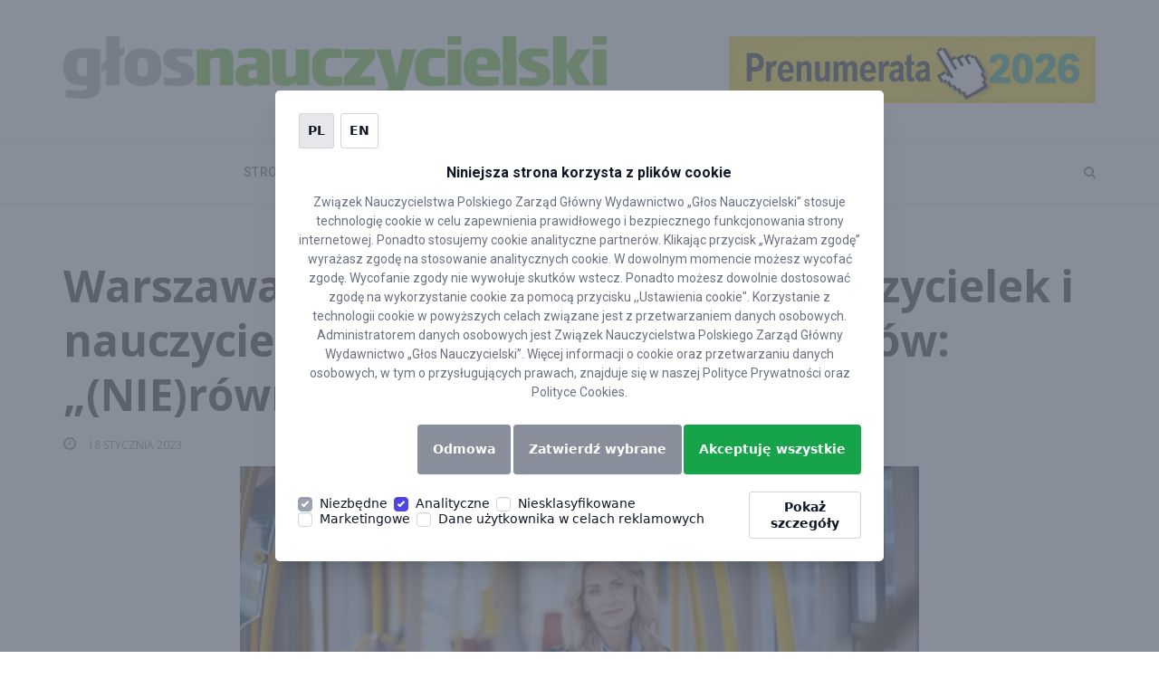

--- FILE ---
content_type: text/html; charset=UTF-8
request_url: https://glos.pl/warszawa-powstal-poradnik-dla-nauczycielek-i-nauczycieli-jak-korzystac-z-feminatywow-nierownosc-plci-w-jezyku
body_size: 15593
content:
<!DOCTYPE html>
<html lang="pl-PL">

<head>
    <meta charset="UTF-8">
    <meta http-equiv="X-UA-Compatible" content="IE=edge">
    <meta name="viewport" content="width=device-width, initial-scale=1">
    <link rel="pingback" href="https://glos.pl/xmlrpc.php">
            <!-- Favicon -->
        <link rel="icon" href="//glos.pl/assets/uploads/2019/02/favicon.png" type="image/x-icon" />
    <meta name='robots' content='index, follow, max-image-preview:large, max-snippet:-1, max-video-preview:-1' />

	<!-- This site is optimized with the Yoast SEO plugin v21.7 - https://yoast.com/wordpress/plugins/seo/ -->
	<title>Warszawa: Powstał poradnik dla nauczycielek i nauczycieli jak korzystać z feminatywów: &quot;(NIE)równość płci w języku&quot; - Głos Nauczycielski</title>
	<link rel="canonical" href="https://glos.pl/warszawa-powstal-poradnik-dla-nauczycielek-i-nauczycieli-jak-korzystac-z-feminatywow-nierownosc-plci-w-jezyku" />
	<meta property="og:locale" content="pl_PL" />
	<meta property="og:type" content="article" />
	<meta property="og:title" content="Warszawa: Powstał poradnik dla nauczycielek i nauczycieli jak korzystać z feminatywów: &quot;(NIE)równość płci w języku&quot; - Głos Nauczycielski" />
	<meta property="og:description" content="Warszawska Rada Kobiet we współpracy z Urzędem Miasta i Pełnomocniczką Prezydent ds. Kobiet wydała poradnik dla nauczycielek i nauczycieli „(NIE)równość płci w języku”. Celem poradnika jest budowanie świadomości, jak ważna jest rola języka w edukacji i jak istotne jest stosowanie języka równościowego oraz inkluzywnego w szkołach, przedszkolach i innych placówkach oświatowych." />
	<meta property="og:url" content="https://glos.pl/warszawa-powstal-poradnik-dla-nauczycielek-i-nauczycieli-jak-korzystac-z-feminatywow-nierownosc-plci-w-jezyku" />
	<meta property="og:site_name" content="Głos Nauczycielski" />
	<meta property="article:published_time" content="2023-01-18T12:01:47+00:00" />
	<meta property="og:image" content="https://glos.pl/assets/uploads/2023/01/fe.jpg" />
	<meta property="og:image:width" content="750" />
	<meta property="og:image:height" content="497" />
	<meta property="og:image:type" content="image/jpeg" />
	<meta name="author" content="karpinski@glos.pl" />
	<meta name="twitter:card" content="summary_large_image" />
	<meta name="twitter:label1" content="Written by" />
	<meta name="twitter:data1" content="karpinski@glos.pl" />
	<script type="application/ld+json" class="yoast-schema-graph">{"@context":"https://schema.org","@graph":[{"@type":"WebPage","@id":"https://glos.pl/warszawa-powstal-poradnik-dla-nauczycielek-i-nauczycieli-jak-korzystac-z-feminatywow-nierownosc-plci-w-jezyku","url":"https://glos.pl/warszawa-powstal-poradnik-dla-nauczycielek-i-nauczycieli-jak-korzystac-z-feminatywow-nierownosc-plci-w-jezyku","name":"Warszawa: Powstał poradnik dla nauczycielek i nauczycieli jak korzystać z feminatywów: \"(NIE)równość płci w języku\" - Głos Nauczycielski","isPartOf":{"@id":"https://glos.pl/#website"},"primaryImageOfPage":{"@id":"https://glos.pl/warszawa-powstal-poradnik-dla-nauczycielek-i-nauczycieli-jak-korzystac-z-feminatywow-nierownosc-plci-w-jezyku#primaryimage"},"image":{"@id":"https://glos.pl/warszawa-powstal-poradnik-dla-nauczycielek-i-nauczycieli-jak-korzystac-z-feminatywow-nierownosc-plci-w-jezyku#primaryimage"},"thumbnailUrl":"https://glos.pl/assets/uploads/2023/01/fe.jpg","datePublished":"2023-01-18T12:01:47+00:00","dateModified":"2023-01-18T12:01:47+00:00","author":{"@id":"https://glos.pl/#/schema/person/f73e1f79389051695a1ec8c7b398aa8b"},"breadcrumb":{"@id":"https://glos.pl/warszawa-powstal-poradnik-dla-nauczycielek-i-nauczycieli-jak-korzystac-z-feminatywow-nierownosc-plci-w-jezyku#breadcrumb"},"inLanguage":"pl-PL","potentialAction":[{"@type":"ReadAction","target":["https://glos.pl/warszawa-powstal-poradnik-dla-nauczycielek-i-nauczycieli-jak-korzystac-z-feminatywow-nierownosc-plci-w-jezyku"]}]},{"@type":"ImageObject","inLanguage":"pl-PL","@id":"https://glos.pl/warszawa-powstal-poradnik-dla-nauczycielek-i-nauczycieli-jak-korzystac-z-feminatywow-nierownosc-plci-w-jezyku#primaryimage","url":"https://glos.pl/assets/uploads/2023/01/fe.jpg","contentUrl":"https://glos.pl/assets/uploads/2023/01/fe.jpg","width":750,"height":497},{"@type":"BreadcrumbList","@id":"https://glos.pl/warszawa-powstal-poradnik-dla-nauczycielek-i-nauczycieli-jak-korzystac-z-feminatywow-nierownosc-plci-w-jezyku#breadcrumb","itemListElement":[{"@type":"ListItem","position":1,"name":"Home","item":"https://glos.pl/"},{"@type":"ListItem","position":2,"name":"Aktualności","item":"https://glos.pl/aktualnosci"},{"@type":"ListItem","position":3,"name":"Warszawa: Powstał poradnik dla nauczycielek i nauczycieli jak korzystać z feminatywów: &#8222;(NIE)równość płci w języku&#8221;"}]},{"@type":"WebSite","@id":"https://glos.pl/#website","url":"https://glos.pl/","name":"Głos Nauczycielski","description":"ZNP","potentialAction":[{"@type":"SearchAction","target":{"@type":"EntryPoint","urlTemplate":"https://glos.pl/?s={search_term_string}"},"query-input":"required name=search_term_string"}],"inLanguage":"pl-PL"},{"@type":"Person","@id":"https://glos.pl/#/schema/person/f73e1f79389051695a1ec8c7b398aa8b","name":"karpinski@glos.pl","image":{"@type":"ImageObject","inLanguage":"pl-PL","@id":"https://glos.pl/#/schema/person/image/","url":"https://secure.gravatar.com/avatar/55800f7a7a48d1f49ae121b72b4bc68e?s=96&d=mm&r=g","contentUrl":"https://secure.gravatar.com/avatar/55800f7a7a48d1f49ae121b72b4bc68e?s=96&d=mm&r=g","caption":"karpinski@glos.pl"},"url":"https://glos.pl/author/karpinskiglos-pl"}]}</script>
	<!-- / Yoast SEO plugin. -->


<link rel='dns-prefetch' href='//fonts.googleapis.com' />
<link rel="alternate" type="application/rss+xml" title="Głos Nauczycielski &raquo; Kanał z wpisami" href="https://glos.pl/feed" />
<script type="text/javascript">
/* <![CDATA[ */
window._wpemojiSettings = {"baseUrl":"https:\/\/s.w.org\/images\/core\/emoji\/14.0.0\/72x72\/","ext":".png","svgUrl":"https:\/\/s.w.org\/images\/core\/emoji\/14.0.0\/svg\/","svgExt":".svg","source":{"concatemoji":"https:\/\/glos.pl\/wp-includes\/js\/wp-emoji-release.min.js"}};
/*! This file is auto-generated */
!function(i,n){var o,s,e;function c(e){try{var t={supportTests:e,timestamp:(new Date).valueOf()};sessionStorage.setItem(o,JSON.stringify(t))}catch(e){}}function p(e,t,n){e.clearRect(0,0,e.canvas.width,e.canvas.height),e.fillText(t,0,0);var t=new Uint32Array(e.getImageData(0,0,e.canvas.width,e.canvas.height).data),r=(e.clearRect(0,0,e.canvas.width,e.canvas.height),e.fillText(n,0,0),new Uint32Array(e.getImageData(0,0,e.canvas.width,e.canvas.height).data));return t.every(function(e,t){return e===r[t]})}function u(e,t,n){switch(t){case"flag":return n(e,"\ud83c\udff3\ufe0f\u200d\u26a7\ufe0f","\ud83c\udff3\ufe0f\u200b\u26a7\ufe0f")?!1:!n(e,"\ud83c\uddfa\ud83c\uddf3","\ud83c\uddfa\u200b\ud83c\uddf3")&&!n(e,"\ud83c\udff4\udb40\udc67\udb40\udc62\udb40\udc65\udb40\udc6e\udb40\udc67\udb40\udc7f","\ud83c\udff4\u200b\udb40\udc67\u200b\udb40\udc62\u200b\udb40\udc65\u200b\udb40\udc6e\u200b\udb40\udc67\u200b\udb40\udc7f");case"emoji":return!n(e,"\ud83e\udef1\ud83c\udffb\u200d\ud83e\udef2\ud83c\udfff","\ud83e\udef1\ud83c\udffb\u200b\ud83e\udef2\ud83c\udfff")}return!1}function f(e,t,n){var r="undefined"!=typeof WorkerGlobalScope&&self instanceof WorkerGlobalScope?new OffscreenCanvas(300,150):i.createElement("canvas"),a=r.getContext("2d",{willReadFrequently:!0}),o=(a.textBaseline="top",a.font="600 32px Arial",{});return e.forEach(function(e){o[e]=t(a,e,n)}),o}function t(e){var t=i.createElement("script");t.src=e,t.defer=!0,i.head.appendChild(t)}"undefined"!=typeof Promise&&(o="wpEmojiSettingsSupports",s=["flag","emoji"],n.supports={everything:!0,everythingExceptFlag:!0},e=new Promise(function(e){i.addEventListener("DOMContentLoaded",e,{once:!0})}),new Promise(function(t){var n=function(){try{var e=JSON.parse(sessionStorage.getItem(o));if("object"==typeof e&&"number"==typeof e.timestamp&&(new Date).valueOf()<e.timestamp+604800&&"object"==typeof e.supportTests)return e.supportTests}catch(e){}return null}();if(!n){if("undefined"!=typeof Worker&&"undefined"!=typeof OffscreenCanvas&&"undefined"!=typeof URL&&URL.createObjectURL&&"undefined"!=typeof Blob)try{var e="postMessage("+f.toString()+"("+[JSON.stringify(s),u.toString(),p.toString()].join(",")+"));",r=new Blob([e],{type:"text/javascript"}),a=new Worker(URL.createObjectURL(r),{name:"wpTestEmojiSupports"});return void(a.onmessage=function(e){c(n=e.data),a.terminate(),t(n)})}catch(e){}c(n=f(s,u,p))}t(n)}).then(function(e){for(var t in e)n.supports[t]=e[t],n.supports.everything=n.supports.everything&&n.supports[t],"flag"!==t&&(n.supports.everythingExceptFlag=n.supports.everythingExceptFlag&&n.supports[t]);n.supports.everythingExceptFlag=n.supports.everythingExceptFlag&&!n.supports.flag,n.DOMReady=!1,n.readyCallback=function(){n.DOMReady=!0}}).then(function(){return e}).then(function(){var e;n.supports.everything||(n.readyCallback(),(e=n.source||{}).concatemoji?t(e.concatemoji):e.wpemoji&&e.twemoji&&(t(e.twemoji),t(e.wpemoji)))}))}((window,document),window._wpemojiSettings);
/* ]]> */
</script>
<style id='wp-emoji-styles-inline-css' type='text/css'>

	img.wp-smiley, img.emoji {
		display: inline !important;
		border: none !important;
		box-shadow: none !important;
		height: 1em !important;
		width: 1em !important;
		margin: 0 0.07em !important;
		vertical-align: -0.1em !important;
		background: none !important;
		padding: 0 !important;
	}
</style>
<link rel='stylesheet' id='contact-form-7-css' href='https://glos.pl/assets/plugins/contact-form-7/includes/css/styles.css' type='text/css' media='all' />
<link rel='stylesheet' id='responsive-lightbox-swipebox-css' href='https://glos.pl/assets/plugins/responsive-lightbox/assets/swipebox/swipebox.min.css' type='text/css' media='all' />
<link rel='stylesheet' id='wp-polls-css' href='https://glos.pl/assets/plugins/wp-polls/polls-css.css' type='text/css' media='all' />
<style id='wp-polls-inline-css' type='text/css'>
.wp-polls .pollbar {
	margin: 1px;
	font-size: 6px;
	line-height: 8px;
	height: 8px;
	background: #69bf26;
	border: 1px solid #ababab;
}

</style>
<link rel='stylesheet' id='wpcf7-redirect-script-frontend-css' href='https://glos.pl/assets/plugins/wpcf7-redirect/build/css/wpcf7-redirect-frontend.min.css' type='text/css' media='all' />
<link rel='stylesheet' id='positive-fonts-css' href='https://fonts.googleapis.com/css?family=Roboto%3A300%2C400%2C400i%2C500%2C700%7COpen+Sans%3A400%2C600%2C700&#038;subset' type='text/css' media='all' />
<link rel='stylesheet' id='bootstrap-css' href='https://glos.pl/assets/themes/positive/assets/css/bootstrap.min.css' type='text/css' media='all' />
<link rel='stylesheet' id='animate-css' href='https://glos.pl/assets/themes/positive/assets/vendors/animate/animate.css' type='text/css' media='all' />
<link rel='stylesheet' id='linearicons-css' href='https://glos.pl/assets/themes/positive/assets/vendors/linearicons/Linearicons.css' type='text/css' media='all' />
<link rel='stylesheet' id='font-awesome-css' href='https://glos.pl/assets/plugins/js_composer/assets/lib/bower/font-awesome/css/font-awesome.min.css' type='text/css' media='all' />
<link rel='stylesheet' id='owl.carousel-css' href='https://glos.pl/assets/themes/positive/assets/vendors/owl_carousel/owl.carousel.css' type='text/css' media='all' />
<link rel='stylesheet' id='flexslider-css' href='https://glos.pl/assets/plugins/js_composer/assets/lib/bower/flexslider/flexslider.min.css' type='text/css' media='all' />
<link rel='stylesheet' id='camera-css' href='https://glos.pl/assets/themes/positive/assets/vendors/camera-slider/camera.css' type='text/css' media='all' />
<link rel='stylesheet' id='bootstrap-select-css' href='https://glos.pl/assets/themes/positive/assets/vendors/bootstrap-select/css/bootstrap-select.min.css' type='text/css' media='all' />
<link rel='stylesheet' id='magnific-popup-css' href='https://glos.pl/assets/themes/positive/assets/vendors/popup/magnific-popup.css' type='text/css' media='all' />
<link rel='stylesheet' id='positive-wpd-css' href='https://glos.pl/assets/themes/positive/assets/css/wpd-style.css' type='text/css' media='all' />
<link rel='stylesheet' id='positive-main-css' href='https://glos.pl/assets/themes/positive/assets/css/style.css' type='text/css' media='all' />
<link rel='stylesheet' id='positive-responsive-css' href='https://glos.pl/assets/themes/positive/assets/css/responsive.css' type='text/css' media='all' />
<style id='positive-responsive-inline-css' type='text/css'>

                    .header_aera .main_navbar li a {
                        color:  !important;
                    }
                    .page_logo, .header_aera {
                        background:  !important;
                    }
                    .top_header_area {
                        background: ;
                    }
                    .top_header_area .top_nav li a, .top_header_area .social_nav li a {
                        color: ;
                    }
                    .header_aera .main_navbar {
                        text-align: center;
                    }
                    .page-content {
                            padding-top: ;
                            padding-bottom: ;
                        }.pages_banner {
                            position: relative;
                            background: url() no-repeat;
                            background-position: center;
                            background-attachment: fixed;
                            background-size: cover;
                            z-index: 2;
                            padding-top: ;
                            padding-bottom: ;
                        }.pages_banner.blog_titlebar {
                            position: relative;
                            background: url() no-repeat !important;
                            background-position: center;
                            background-attachment: fixed;
                            background-size: cover;
                            z-index: 2;
                            padding-top: 220px !important;
                            padding-bottom: 190px !important;
                        }.recent_news_left .media .media-body .food_btn,
                        .tranding_news_area .tranding_news .item .food_btn,
                        .tranding_news_area .tranding_news-2 .item .food_btn,
                        .tranding_news_area .tranding_news_one .item .food_btn,
                        .main_news .food_btn {
                            font-size: 12px;
                            text-transform: uppercase;
                            background: #222222;
                            color: #ffffff;
                        }
                        .recent_news_left .media .media-body .food_btn:hover, .recent_news_left .media .media-body .food_btn:focus,
                        .main_news .food_btn:hover, .main_news .food_btn:focus,
                        .tranding_news_area .tranding_news .item .food_btn:hover, .tranding_news_area .tranding_news .item .food_btn:focus,
                        .tranding_news_area .tranding_news-2 .item .food_btn:hover, .tranding_news_area .tranding_news-2 .item .food_btn:focus,
                        .tranding_news_area .tranding_news_one .item .food_btn:hover, .tranding_news_area .tranding_news_one .item .food_btn:focus{
                            color: #222222;
                            background: #ffffff;
                        }
                        body {
                            font-family: Open Sans;
                            font-size: 14;
                            line-height: 1.4;
                            color: #333;
                            font-weight: ;
                        }
                        h1 {
                            font-size: 36px;
                            line-height: 1.3;
                            letter-spacing: normal;
                        }
                        h2 {
                            font-size: 30px;
                            line-height: 1.3;
                            letter-spacing: normal;
                        }
                        h3 {
                            font-size: 24px;
                            line-height: 1.3;
                            letter-spacing: normal;
                        }
                        h4 {
                            font-size: 18px;
                            line-height: 1.3;
                            letter-spacing: normal;
                        }
                        h5 {
                            font-size: 14px;
                            line-height: 1.3;
                            letter-spacing: normal;
                        }
                        h6 {
                            font-size: 12px;
                            line-height: 1.3;
                            letter-spacing: normal;
                        }
                        .tittle h2, .tittle_tow h2,
                        .searchForm .search_row .input-group input,
                        .recent_blog_area .recent_blog_carosel .item .blog_content a,
                        .tranding_news_area .tranding_news .item .tranding_content .tn_tittle,
                        .tranding_news_area .tranding_news-2 .item .tranding_content .tn_tittle,
                        .tranding_news_area .tranding_news_one .item .tranding_content .tn_tittle,
                        .main_news .news_tittle, .main_news .tranding_content .tn_tittle,
                        .next_prev ul li a, .recent_news_left .media .media-body .tn_tittle,
                        .recent_news_left .media .media-body .read_more,
                        .social_center .social_detils li,
                        .recent_news_tow_area .sed_labore_dol .sed_labore_images .sed_labore_content .tn_tittle,
                        .popular_news .media .media-body .tn_tittle,
                        .most_instagrammed_area .instagrammed .instagrammed_content a,
                        .main_banner_area .banner_content h2,
                        .main_pages_tittle h2, .pages_banner h2,
                        .jumboo_slider_area .jumboo_slider .slides li .slider_content h2,
                        .jumboo_slider_area .jumboo_slider .slides li .slider_content .redmore_btn,
                        .jumboo_slider_area .jumboo_carousel .slides li .travel_thmb a,
                        .slider_area .slider_inner .camera_caption div h2,
                        .slider_area .slider_inner_home .camera_caption div h2,
                        .slider_area .slider_inner .camera_caption div .redmore_btn,
                        .slider_area .slider_inner_home .camera_caption div .redmore_btn,
                        .photo_gallery_area #portfolios .portfolio .inner .text_row h4,
                        .client_content_area .media .media-body a,
                        .comments_area .comments_row .media .media-body a,
                        .leavea_comment .leavea_comment_row h2,
                        .leavea_comment .leavea_comment_row .post_comment button,
                        .sed_labore_big .sed_labore_content .tn_tittle,
                        .about_me .read_more, .popular_news_single .small_news a,
                        .breaking_news_area .breaking_news h4,
                        .travel_left_content_area .travel_left_row .travel_images .travel_sed_content .tn_tittle,
                        .travel_left_content_area .travel_left_row .travel_small_row .travel_small_images .travel_sed_content .tn_tittle,
                        .sed_post .sed_cont .tn_tittle, .enim_media .media-body .tn_tittle,
                        .home10posts .enim_big_post .tn_tittle, .home10posts .enim_big_post .read_more,
                        .business_news h2, .news_gallery_area .gallery_carousel .recent_video h5,
                        .recent_news_tow_area.single_content_area.single_content_tow .travel_images .travel_sed_content .tn_tittle,
                        .error_pages .error_content .error_text a,
                        .drop_line_area .drop_line_row .contact_from button,
                        .map_area .map_content h2,
                        .recent_news_tow_area.archive_area .recent_news_tow_row .archive_area .archive_panel_area .panel-default .panel-heading a,
                        .recent_news_tow_area.archive_area .recent_news_tow_row .archive_area .archive_panel_area .panel-default .panel-collapse .archive_panel_2 .panel-heading a,
                        .recent_news_tow_area.archive_area .recent_news_tow_row .archive_area .archive_panel_area .panel-default .panel-collapse .archive_panel_2 .panel-collapse .panel-body li a,
                        .header_aera .navbar-collapse .main_navbar .mega-menu .megamunu_dropdown .mega_news .main_news .tranding_content .tn_tittle,
                        .header_aera .navbar-collapse .main_navbar .mega-menu .megamunu_dropdown .mega_news .main_news .tranding_content ul li a,
                        .footer_area .footer_row .about h3,
                        .footer_area .footer_row .promoted h3,
                        .foter_black .footer_about h2
                        {
                          font-family: Open Sans;
                        }
                        .top_header_area .top_nav li a,
                        .top_header_area .select_lan .bootstrap-select button span,
                        .top_header_area .select_lan .bootstrap-select .dropdown-menu ul li a,
                        .header_aera .main_navbar li a,
                        .header_aera .main_navbar li.submenu ul li a,
                        .recent_blog_area .recent_blog_carosel .item .blog_content h6,
                        .tranding_news_area .tranding_news .item .food_btn,
                        .tranding_news_area .tranding_news-2 .item .food_btn,
                        .tranding_news_area .tranding_news_one .item .food_btn,
                        .main_news .food_btn, .main_news .tranding_content p,
                        .recent_news_left .media .media-left .food_btn,
                        .recent_news_left .media .media-body p,
                        .social_center .social_detils li a,
                        .recent_news_tow_area .recent_news_tow_row .popular_news .post_tag .tag li a,
                        .categories .categories_list li a,
                        .recent_news_tow_area .sed_labore_dol .sed_labore_images .sed_labore_content h5,
                        .recent_news_tow_area .sed_labore_dol .sed_labore_images .sed_labore_content p,
                        .tweets_row, .tweets_row ul li,
                        .protfolio_area .protfoli_carosel .item .item_hover li a,
                        .protfolio_area_tow .protfoli_carosel_tow .item .item_hover li a,
                        .subscribe_to_area .subscribe_paragraph,
                        .subscribe_to_area .search_from input,
                        .subscribe_to_area .search_from button,
                        .most_instagrammed_area .instagrammed .instagrammed_content h6,
                        .jumboo_slider_area .jumboo_slider .slides li .slider_content h5,
                        .jumboo_slider_area .jumboo_carousel .slides li .travel_thmb h5,
                        .slider_area .slider_inner .camera_caption div p, .slider_area .slider_inner_home .camera_caption div p,
                        .filters_row .projects_filters li,
                        .single_content_area .content_row .single_paragraph p,
                        .single_content_area .content_row .single_paragraph .italic_pragraph,
                        .single_content_area .content_row .single_paragraph .tag li a,
                        .client_content_area .media .media-body p,
                        .comments_area .comments_row .media .media-body span,
                        .comments_area .comments_row .media .media-body p,
                        .leavea_comment .leavea_comment_row .post_comment .input_box,
                        .sed_labore_big .sed_labore_content h5,
                        .sed_labore_big .sed_labore_content p,
                        .twitter_caros .twitter_items .items a,
                        .twitter_caros .twitter_items .items h5, .about_me p,
                        .breaking_news_area .breaking_news .webTicker li a,
                        .travel_left_content_area .travel_left_row .travel_images .travel_sed_content h5,
                        .travel_left_content_area .travel_left_row .travel_small_row .travel_small_images .travel_sed_content h5,
                        .sed_post .sed_cont h5, .sed_post .sed_cont p,
                        .home10posts .enim_big_post h5,
                        .home10posts .enim_big_post p,
                        .filter_by_area .filter_row .filter_seclect .bootstrap-select button,
                        .filter_by_area .filter_row .filter_seclect .bootstrap-select .dropdown-menu ul li a,
                        .search_by_area .search_by_row .search_row .input-group input,
                        .portfolio_popup .popup_row .popup_content p,
                        .portfolio_popup .popup_row .popup_content a, .about_area p,
                        .about_area .italic_pragraph,
                        .error_pages .error_content .error_text h1,
                        .error_pages .error_content .error_text h4,
                        .drop_line_area .drop_line_row .tittle p,
                        .drop_line_area .drop_line_row .contact_from .input_box,
                        .drop_line_tow .contact_info .tittle p,
                        .drop_line_tow .contact_info .contact h4,
                        .drop_line_tow .contact_info .contact li a,
                        .map_area .map_content .contact p,
                        .map_area .map_content .contact li a,
                        .recent_news_tow_area.archive_area .recent_news_tow_row .archive_area .para_tittle,
                        .header_aera .navbar-collapse .main_navbar .mega-menu .megamunu_dropdown .sub_col .sub-menu li a,
                        .footer_area .footer_row .about p,
                        .foter_black .footer_about p,
                        .copyright_area, .copyright_tow h4
                        {
                          font-family: Roboto;
                        }
                        .tittle_tow h2 {
                            font-size: 24px;
                            color: #222222;
                        }
                        ul.post_meta_box li a {
                            font-size: 12px !important;
                            color: #7f7f7f !important;
                        }.footer_area .footer_row .footer-widget p,
                        .footer_area .footer_row .footer-widget h3,
                        .footer_area .footer_row .promoted .main_news .tn_tittle {
                            color: ;
                        }
                        .footer_area .footer_row .footer-widget p,
                        .footer_area .footer_row .promoted .main_news .tn_tittle {
                            opacity: ;
                        }
                        .footer_area {
                            background: #f1f1f1
                        }
                       
</style>
<link rel='stylesheet' id='positive-root-css' href='https://glos.pl/assets/themes/positive/style.css' type='text/css' media='all' />
<script type="text/javascript" src="https://glos.pl/wp-includes/js/jquery/jquery.min.js" id="jquery-core-js"></script>
<script type="text/javascript" src="https://glos.pl/wp-includes/js/jquery/jquery-migrate.min.js" id="jquery-migrate-js"></script>
<script type="text/javascript" src="https://glos.pl/assets/plugins/responsive-lightbox/assets/swipebox/jquery.swipebox.min.js" id="responsive-lightbox-swipebox-js"></script>
<script type="text/javascript" src="https://glos.pl/wp-includes/js/underscore.min.js" id="underscore-js"></script>
<script type="text/javascript" src="https://glos.pl/assets/plugins/responsive-lightbox/assets/infinitescroll/infinite-scroll.pkgd.min.js" id="responsive-lightbox-infinite-scroll-js"></script>
<script type="text/javascript" id="responsive-lightbox-js-before">
/* <![CDATA[ */
var rlArgs = {"script":"swipebox","selector":"lightbox","customEvents":"","activeGalleries":true,"animation":true,"hideCloseButtonOnMobile":false,"removeBarsOnMobile":false,"hideBars":true,"hideBarsDelay":5000,"videoMaxWidth":1080,"useSVG":true,"loopAtEnd":false,"woocommerce_gallery":false,"ajaxurl":"https:\/\/glos.pl\/wp-admin\/admin-ajax.php","nonce":"74440b332a","preview":false,"postId":43579,"scriptExtension":false};
/* ]]> */
</script>
<script type="text/javascript" src="https://glos.pl/assets/plugins/responsive-lightbox/js/front.js" id="responsive-lightbox-js"></script>
<!--[if lt IE 9]>
<script type="text/javascript" src="https://glos.pl/assets/themes/positive/assets/js/html5shiv.min.js" id="html5-js"></script>
<![endif]-->
<!--[if lt IE 9]>
<script type="text/javascript" src="https://glos.pl/assets/themes/positive/assets/js/respond.min.js" id="respond-js"></script>
<![endif]-->
<script type="text/javascript" src="https://glos.pl/assets/themes/positive/assets/vendors/flickrfeed/jflickrfeed.js" id="jflickrfeed-js"></script>
<link rel="EditURI" type="application/rsd+xml" title="RSD" href="https://glos.pl/xmlrpc.php?rsd" />

<link rel='shortlink' href='https://glos.pl/?p=43579' />
<link rel="alternate" type="application/json+oembed" href="https://glos.pl/wp-json/oembed/1.0/embed?url=https%3A%2F%2Fglos.pl%2Fwarszawa-powstal-poradnik-dla-nauczycielek-i-nauczycieli-jak-korzystac-z-feminatywow-nierownosc-plci-w-jezyku" />
<link rel="alternate" type="text/xml+oembed" href="https://glos.pl/wp-json/oembed/1.0/embed?url=https%3A%2F%2Fglos.pl%2Fwarszawa-powstal-poradnik-dla-nauczycielek-i-nauczycieli-jak-korzystac-z-feminatywow-nierownosc-plci-w-jezyku&#038;format=xml" />
<!-- HFCM by 99 Robots - Snippet # 1: GTM NXTM -->
<script>
        window.dataLayer = window.dataLayer || [];

        function gtag() {
            window.dataLayer.push(arguments);
        }

        gtag('consent', 'default', {
            functionality_storage: 'granted',
            analytics_storage: 'granted',
            ad_storage: 'denied',
						ad_personalization: 'denied',
						ad_user_data: 'denied',
            personalization_storage: 'denied',
            security_storage: 'denied',
            wait_for_update: 5000,
        });
    </script>
<!-- Google Tag Manager -->
<script>(function(w,d,s,l,i){w[l]=w[l]||[];w[l].push({'gtm.start':
new Date().getTime(),event:'gtm.js'});var f=d.getElementsByTagName(s)[0],
j=d.createElement(s),dl=l!='dataLayer'?'&l='+l:'';j.async=true;j.src=
'https://www.googletagmanager.com/gtm.js?id='+i+dl;f.parentNode.insertBefore(j,f);
})(window,document,'script','dataLayer','GTM-NM4CVCV');</script>
<!-- End Google Tag Manager -->
<!-- /end HFCM by 99 Robots -->
<!-- HFCM by 99 Robots - Snippet # 3: gtm sc -->
<meta name="google-site-verification" content="JUi72r5JTlUD9tZnEdotoH-DWUY3Ww7wD7uJW2rpgv4" />
<!-- /end HFCM by 99 Robots -->
<!-- HFCM by 99 Robots - Snippet # 6: wydanie elektroniczne &gt; wpisy &gt; e-wydanie-promo d-none -->
<style>
	.e-wydanie-promo {display: none!important;}
</style>
<!-- /end HFCM by 99 Robots -->
<meta name="generator" content="Powered by WPBakery Page Builder - drag and drop page builder for WordPress."/>
<!--[if lte IE 9]><link rel="stylesheet" type="text/css" href="https://glos.pl/assets/plugins/js_composer/assets/css/vc_lte_ie9.min.css" media="screen"><![endif]-->
<style>.grecaptcha-badge{display:none !important}</style>
<noscript><style type="text/css"> .wpb_animate_when_almost_visible { opacity: 1; }</style></noscript>    </head>

<body data-rsssl=1 class="post-template-default single single-post postid-43579 single-format-standard single_sidebar_no wpb-js-composer js-comp-ver-5.4.5 vc_responsive">


    <style>
        .tag-badge {
            font: unset !important;
            font-weight: 500 !important;
            padding: 0.375rem 0.75rem !important;
            text-transform: uppercase !important;
            margin: 0 !important;
            font-size: 12px !important;
            line-height: 1.5 !important;
            width: fit-content !important;
        }

        .tag_btn {
            margin: 0 !important;
        }

        .row-tags {
            display: flex;
            flex-wrap: wrap;
            gap: 0.5rem;
        }

        .tn_tittle {
            font: unset !important;
            font-size: 18px !important;
            font-weight: 600 !important;
            line-height: 1.5 !important;
            margin-top: 5px !important;
        }

        .media-body p {
            font: unset !important;
            color: rgb(75 85 99) !important;
            padding: 0 !important;
            margin: 10px 0 0 0 !important;
        }

        .tittle_tow:after {
            bottom: 14px;
        }

        .sredni-baner {
            margin-block: 30px;
        }

        .footer_area {
            background-color: #fff;
            padding-top: 35px;
        }


        .wow {
            text-align: left;
            padding-bottom: 15px !important;
        }

        .recent_news_left .media.post-media .media-left img {
            height: auto;
            max-width: 100%;
            max-height: 213px;
            object-fit: cover;
        }


        .badge-sponsored {
            background: #c4c5c7;
            position: absolute;
            top: 185px;
            right: 10px;
            font-weight: 100;
            text-transform: uppercase;
        }

        .read_more {
            float: right;
            right: 30px;
            font-weight: 300 !important;
            color: rgb(75 85 99) !important;
        }

        .pytanie-ankieta {
            text-align: left !important;
        }

        .post_meta_box li {
            position: relative;
        }

        .post_meta_box li .badge-sponsored {
            top: -14px;
            left: 0;
            right: unset;
            font-size: 11px;
        }

        .recent_news_left .media .media-body ul li a {
            padding-right: 15px;
        }

        /* .page_logo a img {
            max-height: 70px; 
        }

        .page_logo_tow .logo {
            display: inline-block;
            float: left;
            width: 100%;
            text-align: left;
        }*/

        .page_logo .container {
            display: grid;
            align-content: center;
            column-gap: 13.5rem;
        }

        .page_logo .container::before {
            content: unset;
        }

        .page_logo_tow .logo {
            display: flex;
            align-items: end;
        }

        .carousel-indicators {
            bottom: 69px !important;
        }

        .post-content h2 {
            margin-left: 0;
        }

        .d-none {
            display: none;
        }

        .d-block {
            display: block;
        }

        .mt-2 {
            margin-top: 2rem;
        }

        @media(min-width:768px) {
            .d-md-block {
                display: block;
            }

            .d-md-none {
                display: none;
            }
        }


        @media(max-width:767px) {
            .header_aera .navbar-header .navbar-brand {
                padding-left: 15px;
            }

            .page_logo_tow .banner {
                padding: 15px 0;
            }

            .admin-bar .affix.header_aera {
                margin-top: 0 !important;
            }

            .fb-page span,
            .fb-page iframe {
                width: fit-content !important;
            }

            .item .carousel-caption {
                padding: 10px;
            }

            .item h3 {
                font-size: 15px;
            }

            .blog_page_wrap .col-md-8.recent_news_left {
                margin-top: 16px;
            }

            .sticky {
                padding: 15px 15px 25px !important;
            }

            .media_post_area>.sticky:nth-child(3) {
                margin-bottom: 20px !important;
            }

            .media_post_area>:not(.sticky) {
                margin-bottom: 30px !important;
            }

            .media .media-left {
                padding-top: 0px !important
            }

            .recent_news_left .media.post-media .media-left img {
                max-width: 100%;
            }

            .recent_news_ten2 .recent_news_tow_row .recent_news_left .media_post_area .media.post-media .media-left {
                max-height: 150px;
                margin-bottom: 15px;
            }

            .main_pages_tittle {
                padding-top: 10px;
            }

            .footer_area {
                padding: 50px 0 0 0;
            }

            .footer_area .copyright_area {
                font-size: 12px;
            }

            .page_sidebar div {
                max-width: 100%;
            }
        }

        @media(min-width:768px) {

            .sticky,
            .post-media {
                display: flex;
            }

            .sticky>div,
            .post-media>div {
                flex: 1;
            }


            .page_logo .container {
                grid-template-columns: 1fr 1fr;
            }
        }


        .d-flex {
            display: flex;
        }

        .social-link {
            --color-500: #4a5056;
            --color-50: #f6f8fb;
            transition: 0.2s all ease;
            font-size: 20px;
            color: var(--color-500);
            background-color: var(--color-50);
            justify-content: center;
            align-items: center;
            width: 50px;
            height: 50px;
            display: inline-flex;
            margin-right: 15px;
            border-radius: 0.5rem;
        }

        .social-link:hover {
            opacity: 1 !important;
            background-color: #e7ebf0 !important;
        }

        .o-icon {
            color: inherit;
            display: flex;
        }

        .o-icon img,
        .o-icon svg {
            color: inherit;
            height: 1em;
            width: 1em;
        }

        .o-icon--fa-brands path {
            fill: currentColor;
        }

        .r-adyw6z {
            font-size: 16px !important;
        }

        .r-1q9bdsx {
            border-radius: 0 !important;
        }

        .fb-container {
            background-image: linear-gradient(rgb(62 62 62 / 100%), rgb(255 255 255 / 0%)),
                url(/assets/img/glos-bg.webp);
            background-size: cover;
            background-position: 30% 30%;
            padding: 1rem;
            min-height: 140px;
            display: flex;
            flex-direction: column;
            justify-content: space-between;
        }

        .tt-container {
            background-image: linear-gradient(rgb(255 255 255 / 86%),
                    rgb(255 255 255 / 86%)),
                url(https://pbs.twimg.com/profile_banners/4853207782/1686139286/1500x500);
            background-size: cover;
            background-position: 30% 30%;
            min-height: 140px;
            display: flex;
            flex-direction: column;
            justify-content: space-between;
            border: solid 1px #9c9c9c;
            border-radius: 0px;
        }

        .d-flex {
            display: flex;
        }

        .d-flex img {
            box-shadow: 0 2px 13px #4b4848;
        }

        .d-flex p {
            margin: 0;
            text-shadow: 0 2px 3px #000000;
        }

        .tt-container>div {
            padding: 1rem;
        }

        .tt-container .d-flex p:first-of-type {
            color: #000000;
            text-shadow: unset;
            font-weight: bold;
            font-size: 2rem;
        }

        .tt-container .d-flex {
            border-bottom: 1px solid #9c9c9c;
        }

        .fb-container .d-flex p:first-of-type {
            font-size: 2rem;
            font-weight: 500;
            color: white;
            text-decoration: none;
        }

        .fb-container .d-flex p:not(:first-of-type) {
            font-size: 1.23rem;
            font-weight: 400;
            color: white;
        }

        .fb-container .bottom-btn span {
            border-radius: 2px;
            box-sizing: content-box;
            font-size: 12px;
            -webkit-font-smoothing: antialiased;
            font-weight: bold;
            justify-content: center;
            padding: 0 8px;
            position: relative;
            text-align: center;
            text-shadow: none;
            vertical-align: middle;
            background-color: #f5f6f7;
            border-color: #ccd0d5;
            color: #4b4f56;
            cursor: pointer;
            display: inline-block;
            text-decoration: none;
            white-space: nowrap;
            line-height: 22px;
            background-clip: padding-box;
            border: 1px solid rgba(0, 0, 0, 0.12);
            margin: 0;
            opacity: 1;
            display: flex;
            align-items: center;
            justify-content: center;
            width: fit-content;
            gap: 6px;
        }

        .tt-container .bottom-btn {
            margin-bottom: 5px;
        }

        .tt-container .bottom-btn span {
            background-color: #000000;
            color: #fff;
            padding: 8px 16px;
            border-radius: 20px;
            font-weight: bold;
        }

        .sp_5mhmaH8rzNW {
            background-image: url(https://static.xx.fbcdn.net/rsrc.php/v3/yw/r/UXtr_j2Fwe-.png);
            background-size: auto;
            background-repeat: no-repeat;
            display: inline-block;
            height: 12px;
            width: 12px;
        }

        .social-item-link:hover {
            text-decoration: none;
            opacity: 0.9;
        }

        .starsze a {
            list-style: none;
            text-align: center;
            padding-left: 25px;
            display: inline-block;
            font: 700 20px "Open Sans", serif;
            color: #222222;
            text-transform: uppercase;
        }

        #next-cookie-app {
            z-index: 2010;
            position: fixed;
        }

        .next-cookie-app-groups-list-wrap {
            gap: 1rem;
        }

        .next-cookie-app-header {
            margin-top: 15px !important;
        }

        .next-cookie-app-header-text {
            line-height: 1.5 !important;
            margin-top: 10px !important;
        }

        .next-cookie-app-change-language-button {
            padding: 10px !important;
        }

        .next-cookie-app-confirmation-wrap button {
            padding: 15px !important;
            line-height: 1.5 !important;
        }

        .next-cookie-app-cookie-groups-details-headline {
            margin-bottom: 1rem;
        }

        .next-cookie-app-show-details {
            margin-top: 15px !important;
        }

        .next-cookie-app-show-details-wrap button,
        .next-cookie-app-cookie-group-show-details {
            padding: 8px 10px !important;
            line-height: 1.3 !important;
            font-size: 14px !important;
        }

        .next-cookie-app-change-language-button:first-of-type {
            margin-right: 5px !important;
        }

        .next-cookie-app-groups-list-item-checkbox {
            width: 16px !important;
            height: 16px !important;
        }

        .next-cookie-app-groups-list-item-name {
            font-size: 14px !important;
            margin: 0 !important;
        }

        .next-cookie-app-details-wrap {
            margin-top: 30px !important;
        }

        .next-cookie-app-cookie-group-description {
            line-height: 1.5 !important;
        }

        .next-cookie-app-cookie-groups-details-general-introduction,
        .next-cookie-app-cookie-group-description,
        .next-cookie-app-cookie-group-details-wrap {
            line-height: 1.5 !important;
            font-size: 15px !important;
        }

        .next-cookie-app-cookie-groups-details-general-introduction-headline {
            margin-top: 30px !important;
            margin-bottom: 5px !important;
        }

        .next-cookie-app-confirmation-wrap,
        .next-cookie-app-groups-list-container {
            margin-top: 25px !important;
        }

        .next-cookie-app-app {
            padding: 2.5rem !important;
        }

        @media(min-width:640px) {
            .next-cookie-app-app {
                max-width: 672px !important;
            }
        }
    </style>
    <!-- searchForm -->
    <div class="searchForm">
            <span class="input-group-addon form_hide"><i class="lnr lnr-cross"></i></span>
            <div class="container">
                <form action="https://glos.pl/" class="row search_row m0">
                    <div class="input-group">
                        <input type="search" name="s" class="form-control" placeholder="Wyszukaj">
                    </div>
                </form>
            </div>
         </div>    <!-- End searchForm -->

    

<!-- Site Logo -->
<div class="page_logo page_logo_tow page_logo_nine">
    <div class="container">
        <a href="https://glos.pl/" class="logo">
            <img src="//glos.pl/assets/uploads/2019/03/logo_Głos-Nauczycielski-1.png" alt="Głos Nauczycielski">
        </a>

        		    <a class="banner reklamy-top reklamy-top-1" href="https://glos.pl/prenumerata">
                                                <img class="img-responsive lorem" src="https://glos.pl/assets/uploads/2025/10/Prenumerata_pop_2026.png" alt="Głos Nauczycielski">
                    </a>
		    </div>
</div>
<!-- End Site Logo -->


    <nav class="navbar navbar-default header_aera header_aera_tow header_aera_four headr_single" id="fixt_navbar">
        <div class="container">
            <!-- Brand and toggle get grouped for better mobile display -->
            <div class="navbar-header">
                <button type="button" class="navbar-toggle collapsed" data-toggle="collapse" data-target="#min_navbar">
                    <span class="sr-only"> Toggle navigation </span>
                    <span class="icon-bar"></span>
                    <span class="icon-bar"></span>
                    <span class="icon-bar"></span>
                </button>
                <a class="navbar-brand logo_smal" href="https://glos.pl/">
                    <img src="//glos.pl/assets/uploads/2019/03/logo_Głos-Nauczycielski-1.png" alt="Głos Nauczycielski">
                </a>
            </div>
            <div id="min_navbar" class="collapse navbar-collapse p0"><ul id="menu-glowne" class="nav navbar-nav main_navbar"><li id="menu-item-39" class="menu-item menu-item-type-post_type menu-item-object-page menu-item-home menu-item-39"><a title="Strona główna" href="https://glos.pl/">Strona główna<span class="point"></span>&nbsp;</a></li>
<li id="menu-item-38" class="menu-item menu-item-type-post_type menu-item-object-page current_page_parent menu-item-38"><a title="Aktualności" href="https://glos.pl/aktualnosci">Aktualności<span class="point"></span>&nbsp;</a></li>
<li id="menu-item-37" class="menu-item menu-item-type-post_type menu-item-object-page menu-item-37"><a title="O redakcji" href="https://glos.pl/o-redakcji">O redakcji<span class="point"></span>&nbsp;</a></li>
<li id="menu-item-36" class="menu-item menu-item-type-post_type menu-item-object-page menu-item-36"><a title="Patronaty" href="https://glos.pl/patronaty-gn">Patronaty<span class="point"></span>&nbsp;</a></li>
<li id="menu-item-35" class="menu-item menu-item-type-post_type menu-item-object-page menu-item-35"><a title="Reklama" href="https://glos.pl/reklama">Reklama<span class="point"></span>&nbsp;</a></li>
<li id="menu-item-34" class="menu-item menu-item-type-post_type menu-item-object-page menu-item-34"><a title="Prenumerata" href="https://glos.pl/prenumerata">Prenumerata<span class="point"></span>&nbsp;</a></li>
</ul></div>        </div>
        <!-- /.container -->
    </nav>
        <section class="main_pages_tittle row">
            <div class="container">
                <h2 class="wow fadeInUp"> Warszawa: Powstał poradnik dla nauczycielek i nauczycieli jak korzystać z feminatywów: &#8222;(NIE)równość płci w języku&#8221; </h2>
                    <ul class="post_meta_box wow fadeInUp" data-wow-delay="0.3s" >
        <li><a href="https://glos.pl/2023/01/18"><i class="fa fa-clock-o" aria-hidden="true"></i> 18 stycznia 2023 </a></li>

                            </ul>
    <img width="750" height="497" src="https://glos.pl/assets/uploads/2023/01/fe.jpg" class="attachment-positive_1140x752 size-positive_1140x752 wp-post-image" alt="" decoding="async" fetchpriority="high" srcset="https://glos.pl/assets/uploads/2023/01/fe.jpg 750w, https://glos.pl/assets/uploads/2023/01/fe-300x199.jpg 300w, https://glos.pl/assets/uploads/2023/01/fe-263x174.jpg 263w, https://glos.pl/assets/uploads/2023/01/fe-360x240.jpg 360w" sizes="(max-width: 750px) 100vw, 750px" />            </div>
        </section>         <section class="single_content_area">
            <div class="container">
                <div class="content_row row post-content">
                    <div class="col-sm-1 col-xs-12">
                            <ul class="socail_share">
                    <li><a href="https://facebook.com/sharer/sharer.php?u=https://glos.pl/warszawa-powstal-poradnik-dla-nauczycielek-i-nauczycieli-jak-korzystac-z-feminatywow-nierownosc-plci-w-jezyku"><i class="fa fa-facebook" aria-hidden="true"></i></a> </li>

                    <li><a href="https://twitter.com/intent/tweet?text=https://glos.pl/warszawa-powstal-poradnik-dla-nauczycielek-i-nauczycieli-jak-korzystac-z-feminatywow-nierownosc-plci-w-jezyku"><i class="fa fa-twitter" aria-hidden="true"></i></a> </li>
            </ul>
                    </div>
                    <style>
                        ul.row.tag {
                            display: flex;
                            flex-wrap: wrap;
                            gap: 1rem;
                            padding-top: 0 !important;
                            padding-bottom: 25px !important;
                        }

                        .single_content_area .content_row .single_paragraph .tag li:first-child {
                            width: 100%;
                        }

                        .single_content_area .content_row .single_paragraph .tag li {
                            padding: 0;
                        }

                        .single_content_area .content_row .single_paragraph .tag li:not(:first-child) {
                            flex: 0;
                        }

                        .single_content_area .content_row .single_paragraph .tag li a {
                            padding: 9px;
                            width: fit-content;
                            white-space: nowrap;
                        }

                        .single_content_area .content_row .single_paragraph .tag li a.active {
                            background: transparent;
                            text-transform: unset;
                            border: 0;
                            color: #222222;
                            padding: 0;
                            font-weight: bold;
                        }

                        .single_paragraph p img {
                            margin-bottom: 25px;
                        }

                        blockquote p:before {
                            left: 10px
                        }

                        blockquote>p {
                            padding-left: 20px
                        }
                    </style>
                    <div class="col-sm-11 col-xs-12 single_paragraph post-content">
                        <p>Warszawska Rada Kobiet we współpracy z Urzędem Miasta i Pełnomocniczką Prezydent ds. Kobiet wydała poradnik dla nauczycielek i nauczycieli „(NIE)równość płci w języku”. Celem poradnika jest budowanie świadomości, jak ważna jest rola języka w edukacji i jak istotne jest stosowanie języka równościowego oraz inkluzywnego w szkołach, przedszkolach i innych placówkach oświatowych.</p>
<ul class="row tag"> <li><a class="active" href="#">Tags:</a></li> <li><a href="https://glos.pl/tag/feminatywy" rel="tag">feminatywy</a></li><li><a href="https://glos.pl/tag/nauczyciele" rel="tag">NAUCZYCIELE</a></li><li><a href="https://glos.pl/tag/poradnik" rel="tag">poradnik</a></li><li><a href="https://glos.pl/tag/warszawa" rel="tag">WARSZAWA</a></li></ul>                        <p>Jak czytamy w materiałach promujących poradnik „szkoły powinny dbać o to, aby każda dziewczynka wiedziała, że może zostać kim chce – architektką, naukowczynią, prezydentką, fryzjerką, pielęgniarką, chirurżką, psycholożką, nauczycielką czy prawniczką”.</p>
<p>„Podstawa programowa pełna jest postaci męskich, a język podręczników szkolnych jest zdecydowanie androcentryczny. Autorki publikacji nie tylko wyjaśniają dlaczego używanie feminatywów i języka przeznaczonego dla wszystkich jest potrzebne. Wskazują również, jak tworzyć żeńskie formy i stosować je w szkole” – podkreślono.</p>
<blockquote><p> „Podstawową funkcją języka, który ma wspierać edukacyjną i społeczną inkluzję, jest łączenie, a nie dzielenie społeczeństw. Dlatego też promowanie i dbanie o używanie wyrażeń równościowych, w tym feminatywów, którym poświęcona jest najnowsza publikacja Warszawy, zwiększa sprawność języka jako narzędzia komunikacji międzyludzkiej. W Urzędzie Miasta Stołecznego Warszawy od 2020 roku jest upowszechniana praktyka stosowania feminatywów – wszak Warszawa i jej Syrenka są nazwami żeńskimi! Szacunek należy się bowiem każdemu człowiekowi, niezależnie od jego/jej pochodzenia, płci, koloru skóry, narodowości, statusu majątkowego czy światopoglądu” – napisał we wstępie do poradnika Rafał Trzaskowski, prezydent m.st. Warszawy.</p></blockquote>
<p>Debata o (nie)równości płci w życiu i języku, związana z publikacją poradnika dla warszawskich nauczycielek i nauczycieli, odbędzie się w piątek, 20 stycznia, w Domu Spotkań z Historią, o godz. 16:00. Więcej na temat debaty <a href="https://www.facebook.com/events/534675751947777/?acontext=%7B%22ref%22%3A%2252%22%2C%22action_history%22%3A%22[%7B%5C%22surface%5C%22%3A%5C%22share_link%5C%22%2C%5C%22mechanism%5C%22%3A%5C%22share_link%5C%22%2C%5C%22extra_data%5C%22%3A%7B%5C%22invite_link_id%5C%22%3A715285196622357%7D%7D]%22%7D" target="_blank" rel="noopener">tutaj</a></p>
<blockquote><p>„W debacie publicznej wciąż rzadko słyszymy o profesorkach, machaniczkach i prezeskach. Nikogo za to nie bulwersuja feminatywy zawodów pomocniczych – sprzątaczka, herbaciarka, woźna. Dlatego musimy rozmawiać o feminatywach i nauczyć się je stosować, bo trzeba pamiętać, że język, którego używamy kształtuję otaczającą nas rzeczywistość. Zapraszam Państwa serdeczne do udziału w debacie na ten temat już w najbliższy piątek – powiedziała Aldona Machnowska-Góra, zastępczyni prezydenta m.st. Warszawy.</p></blockquote>
<p>Wśród zaproszonych prelegentek znalazły się: zastępczynie prezydenta m.st. Warszawy – Aldona Machnowska-Góra i Renata Kaznowska, autorki poradnika – prof. dr hab. Jolanta Szpyra-Kozłowska i prof. UAM dr hab. Iwona Chmura-Rutkowska, przewodnicząca Warszawskiej Rady Kobiet – prof. Małgorzata Fuszara, przewodnicząca Komisji Edukacji Rady m.st. Warszawy – Dorota Łoboda, dyrektorka VII LO im. Juliusza Słowackiego – Agata Dowgird, nauczycielka – Maria Kowalewska oraz uczennice z XV LO im. Narcyzy Żmichowskiej – Aleksandra Korzeniewska, Zofia Stelmach.</p>
<p>W Urzędzie m.st. Warszawy od 1 stycznia 2021 r. została wprowadzona możliwość stosowania żeńskich form nazw stanowisk pracowniczych. Panie prezydentki, inspektorki, naczelniczki, burmistrzynie czy dyrektorki, mogą posługiwać się żeńskimi formami nazw stanowisk w komunikacji zewnętrznej i wewnętrznej, w tym na stronach internetowych i komunikatach prasowych, w stopkach wysyłanych e-maili, nagłówkach pism urzędowych, wizytówkach czy tabliczkach. Forma męska została zachowana jedynie w dokumentacji formalnej.</p>
<p>Fot: um.warszawa.pl (pani Monika – warszawska motornicza z zajezdni Wola)</p>
<p>(JK, GN)</p>
<blockquote class="wp-embedded-content" data-secret="Jmu9pH5IE7"><p><a href="https://glos.pl/profesorka-kierowniczka-zenskie-koncowki-wyrazow-kiedys-gwarantowalo-prawo">Profesorka, kierowniczka&#8230; Żeńskie końcówki kiedyś gwarantowało prawo</a></p></blockquote>
<p><iframe class="wp-embedded-content" sandbox="allow-scripts" security="restricted" style="position: absolute; clip: rect(1px, 1px, 1px, 1px);" src="https://glos.pl/profesorka-kierowniczka-zenskie-koncowki-wyrazow-kiedys-gwarantowalo-prawo/embed#?secret=Jmu9pH5IE7" data-secret="Jmu9pH5IE7" width="600" height="338" title="&#8222;Profesorka, kierowniczka&#8230; Żeńskie końcówki kiedyś gwarantowało prawo&#8221; &#8212; Głos Nauczycielski" frameborder="0" marginwidth="0" marginheight="0" scrolling="no"></iframe></p>
                    </div>
                    <script>
                        let tagText = document.querySelector(".row.tag > li > a");
                        tagText.innerText = "Czytaj inne na ten temat:"
                    </script>
                </div>
            </div>
        </section>
    
    <section class="client_content_area">
        <div class="container">
                    </div>
    </section>


    <footer class="footer_area ">
        <div class="container-fluid">
            <div class="row footer_row">
                
<!-- Footer Area -->
<div class="copyright_area">


            <nav class="navbar navbar-default header_aera header_aera_tow header_aera_four headr_single" id="fixt_navbar">
            <div class="container">
                <!-- Brand and toggle get grouped for better mobile display -->
                <div class="navbar-header">
                    <button type="button" class="navbar-toggle collapsed" data-toggle="collapse" data-target="#min_navbar">
                        <span class="sr-only"> Toggle navigation </span>
                        <span class="icon-bar"></span>
                        <span class="icon-bar"></span>
                        <span class="icon-bar"></span>
                    </button>
                    <a class="navbar-brand logo_smal" href="https://glos.pl/">
                        <img class="img-responsive" src="https://glos.pl/assets/uploads/2019/03/logo_Głos-Nauczycielski-1.png" alt="Głos Nauczycielski">
                    </a>
                </div>
                <div id="min_navbar" class="collapse navbar-collapse p0"><ul id="menu-stopka" class="nav navbar-nav main_navbar"><li id="menu-item-45" class="menu-item menu-item-type-post_type menu-item-object-page menu-item-45"><a title="Reklama" href="https://glos.pl/reklama">Reklama<span class="point"></span>&nbsp;</a></li>
<li id="menu-item-44" class="menu-item menu-item-type-post_type menu-item-object-page menu-item-44"><a title="Prenumerata" href="https://glos.pl/prenumerata">Prenumerata<span class="point"></span>&nbsp;</a></li>
<li id="menu-item-43" class="menu-item menu-item-type-post_type menu-item-object-page menu-item-43"><a title="Linki" href="https://glos.pl/linki">Linki<span class="point"></span>&nbsp;</a></li>
<li id="menu-item-42" class="menu-item menu-item-type-post_type menu-item-object-page menu-item-42"><a title="RODO" href="https://glos.pl/rodo">RODO<span class="point"></span>&nbsp;</a></li>
<li id="menu-item-41" class="menu-item menu-item-type-post_type menu-item-object-page menu-item-41"><a title="Regulamin" href="https://glos.pl/regulamin">Regulamin<span class="point"></span>&nbsp;</a></li>
<li id="menu-item-40" class="menu-item menu-item-type-post_type menu-item-object-page menu-item-40"><a title="Polityka prywatności" href="https://glos.pl/polityka-prywatnosci">Polityka prywatności<span class="point"></span>&nbsp;</a></li>
</ul></div>            </div>
            <!-- /.container -->
        </nav>
    
    © 2023 <a href="#">Głos Nauczycielski</a>, All Rights Reserved | Powered by <a href="http://nextima.pl">Nextima</a></div>
<!-- End Footer Area -->

<!-- HFCM by 99 Robots - Snippet # 2: Next Cookie Monster -->
<!-- Cookie App -->
<div id="next-cookie-app" data-id="018a95b5-1f49-7b87-8212-e7ba14ef5bb9"></div>
<script src="https://cm.nxtm.pl/dist/next-cookie-app.js"></script>
<!-- End Cookie App -->
<!-- Google Tag Manager (noscript) -->
<noscript><iframe src="https://www.googletagmanager.com/ns.html?id=GTM-NM4CVCV"
height="0" width="0" style="display:none;visibility:hidden"></iframe></noscript>
<!-- End Google Tag Manager (noscript) -->
<!-- /end HFCM by 99 Robots -->
			<script type="text/javascript">
				jQuery(document).ready(function(){
					var wpfcWpfcAjaxCall = function(polls){
						if(polls.length > 0){
							poll_id = polls.last().attr('id').match(/\d+/)[0];

							jQuery.ajax({
								type: 'POST', 
								url: pollsL10n.ajax_url,
								dataType : "json",
								data : {"action": "wpfc_wppolls_ajax_request", "poll_id": poll_id, "nonce" : "4229ce4a50"},
								cache: false, 
								success: function(data){
									if(data === true){
										poll_result(poll_id);
									}else if(data === false){
										poll_booth(poll_id);
									}
									polls.length = polls.length - 1;

									setTimeout(function(){
										wpfcWpfcAjaxCall(polls);
									}, 1000);
								}
							});
						}
					};

					var polls = jQuery('div[id^=\"polls-\"][id$=\"-loading\"]');
					wpfcWpfcAjaxCall(polls);
				});
			</script><script type="text/javascript" src="https://glos.pl/assets/plugins/contact-form-7/includes/swv/js/index.js" id="swv-js"></script>
<script type="text/javascript" id="contact-form-7-js-extra">
/* <![CDATA[ */
var wpcf7 = {"api":{"root":"https:\/\/glos.pl\/wp-json\/","namespace":"contact-form-7\/v1"}};
/* ]]> */
</script>
<script type="text/javascript" src="https://glos.pl/assets/plugins/contact-form-7/includes/js/index.js" id="contact-form-7-js"></script>
<script type="text/javascript" id="wp-polls-js-extra">
/* <![CDATA[ */
var pollsL10n = {"ajax_url":"https:\/\/glos.pl\/wp-admin\/admin-ajax.php","text_wait":"Your last request is still being processed. Please wait a while ...","text_valid":"Please choose a valid poll answer.","text_multiple":"Maximum number of choices allowed: ","show_loading":"1","show_fading":"1"};
/* ]]> */
</script>
<script type="text/javascript" src="https://glos.pl/assets/plugins/wp-polls/polls-js.js" id="wp-polls-js"></script>
<script type="text/javascript" id="wpcf7-redirect-script-js-extra">
/* <![CDATA[ */
var wpcf7r = {"ajax_url":"https:\/\/glos.pl\/wp-admin\/admin-ajax.php"};
/* ]]> */
</script>
<script type="text/javascript" src="https://glos.pl/assets/plugins/wpcf7-redirect/build/js/wpcf7r-fe.js" id="wpcf7-redirect-script-js"></script>
<script type="text/javascript" src="https://glos.pl/assets/themes/positive/assets/js/bootstrap.min.js" id="bootstrap-js"></script>
<script type="text/javascript" src="https://glos.pl/assets/themes/positive/assets/js/carousel.js" id="carusel-js"></script>
<script type="text/javascript" src="https://glos.pl/assets/themes/positive/assets/vendors/animate/wow.min.js" id="wow-js"></script>
<script type="text/javascript" src="https://glos.pl/assets/themes/positive/assets/vendors/owl_carousel/owl.carousel.min.js" id="owl.carousel-js"></script>
<script type="text/javascript" src="https://glos.pl/assets/plugins/js_composer/assets/lib/bower/isotope/dist/isotope.pkgd.min.js" id="isotope-js"></script>
<script type="text/javascript" src="https://glos.pl/wp-includes/js/imagesloaded.min.js" id="imagesloaded-js"></script>
<script type="text/javascript" src="https://glos.pl/assets/themes/positive/assets/vendors/stellar/jquery.stellar.js" id="stellar-js"></script>
<script type="text/javascript" src="https://glos.pl/assets/themes/positive/assets/vendors/camera-slider/jquery.easing.1.3.js" id="easing-js"></script>
<script type="text/javascript" src="https://glos.pl/assets/themes/positive/assets/vendors/camera-slider/camera.min.js" id="camera-js"></script>
<script type="text/javascript" src="https://glos.pl/assets/plugins/js_composer/assets/lib/bower/flexslider/jquery.flexslider-min.js" id="flexslider-js"></script>
<script type="text/javascript" src="https://glos.pl/assets/themes/positive/assets/vendors/bootstrap-select/js/bootstrap-select.min.js" id="bootstrap-select-js"></script>
<script type="text/javascript" src="https://glos.pl/assets/themes/positive/assets/vendors/popup/jquery.magnific-popup.min.js" id="magnific-popup-js"></script>
<script type="text/javascript" src="https://glos.pl/assets/themes/positive/assets/vendors/Youtube-Video/js/simplePlayer.js" id="simplePlayer-js"></script>
<script type="text/javascript" src="https://glos.pl/assets/themes/positive/assets/vendors/text-scrolling/jquery.webticker.min.js" id="webticker-js"></script>
<script type="text/javascript" src="https://glos.pl/assets/themes/positive/assets/js/theme.js" id="positive-main-js"></script>
<script type="text/javascript" src="https://glos.pl/assets/themes/positive/assets/js/custom-script.js" id="positive-custom-js"></script>
<script type="text/javascript" src="https://www.google.com/recaptcha/api.js?render=6LcbutMqAAAAAFS5Uabm_ziMnSXX7BkYXdHPxrGl" id="google-recaptcha-js"></script>
<script type="text/javascript" src="https://glos.pl/wp-includes/js/dist/vendor/wp-polyfill-inert.min.js" id="wp-polyfill-inert-js"></script>
<script type="text/javascript" src="https://glos.pl/wp-includes/js/dist/vendor/regenerator-runtime.min.js" id="regenerator-runtime-js"></script>
<script type="text/javascript" src="https://glos.pl/wp-includes/js/dist/vendor/wp-polyfill.min.js" id="wp-polyfill-js"></script>
<script type="text/javascript" id="wpcf7-recaptcha-js-extra">
/* <![CDATA[ */
var wpcf7_recaptcha = {"sitekey":"6LcbutMqAAAAAFS5Uabm_ziMnSXX7BkYXdHPxrGl","actions":{"homepage":"homepage","contactform":"contactform"}};
/* ]]> */
</script>
<script type="text/javascript" src="https://glos.pl/assets/plugins/contact-form-7/modules/recaptcha/index.js" id="wpcf7-recaptcha-js"></script>
<script type="text/javascript" src="https://glos.pl/wp-includes/js/wp-embed.min.js" id="wp-embed-js" defer="defer" data-wp-strategy="defer"></script>

<script>
    var $ = jQuery.noConflict();

    $('.panel-collapse').on('show.bs.collapse', function() {
        $(this).siblings('.panel-heading').addClass('active');
    });

    $('.panel-collapse').on('hide.bs.collapse', function() {
        $(this).siblings('.panel-heading').removeClass('active');
    });

    $('.carousel').carousel({
        interval: 3000
    })
</script>

<script defer src="https://static.cloudflareinsights.com/beacon.min.js/vcd15cbe7772f49c399c6a5babf22c1241717689176015" integrity="sha512-ZpsOmlRQV6y907TI0dKBHq9Md29nnaEIPlkf84rnaERnq6zvWvPUqr2ft8M1aS28oN72PdrCzSjY4U6VaAw1EQ==" data-cf-beacon='{"version":"2024.11.0","token":"b3ddc510e48644d088cf59d465a630a5","r":1,"server_timing":{"name":{"cfCacheStatus":true,"cfEdge":true,"cfExtPri":true,"cfL4":true,"cfOrigin":true,"cfSpeedBrain":true},"location_startswith":null}}' crossorigin="anonymous"></script>
</body>

</html>

--- FILE ---
content_type: text/html; charset=utf-8
request_url: https://www.google.com/recaptcha/api2/anchor?ar=1&k=6LcbutMqAAAAAFS5Uabm_ziMnSXX7BkYXdHPxrGl&co=aHR0cHM6Ly9nbG9zLnBsOjQ0Mw..&hl=en&v=N67nZn4AqZkNcbeMu4prBgzg&size=invisible&anchor-ms=20000&execute-ms=30000&cb=f77h9zee6zzi
body_size: 49692
content:
<!DOCTYPE HTML><html dir="ltr" lang="en"><head><meta http-equiv="Content-Type" content="text/html; charset=UTF-8">
<meta http-equiv="X-UA-Compatible" content="IE=edge">
<title>reCAPTCHA</title>
<style type="text/css">
/* cyrillic-ext */
@font-face {
  font-family: 'Roboto';
  font-style: normal;
  font-weight: 400;
  font-stretch: 100%;
  src: url(//fonts.gstatic.com/s/roboto/v48/KFO7CnqEu92Fr1ME7kSn66aGLdTylUAMa3GUBHMdazTgWw.woff2) format('woff2');
  unicode-range: U+0460-052F, U+1C80-1C8A, U+20B4, U+2DE0-2DFF, U+A640-A69F, U+FE2E-FE2F;
}
/* cyrillic */
@font-face {
  font-family: 'Roboto';
  font-style: normal;
  font-weight: 400;
  font-stretch: 100%;
  src: url(//fonts.gstatic.com/s/roboto/v48/KFO7CnqEu92Fr1ME7kSn66aGLdTylUAMa3iUBHMdazTgWw.woff2) format('woff2');
  unicode-range: U+0301, U+0400-045F, U+0490-0491, U+04B0-04B1, U+2116;
}
/* greek-ext */
@font-face {
  font-family: 'Roboto';
  font-style: normal;
  font-weight: 400;
  font-stretch: 100%;
  src: url(//fonts.gstatic.com/s/roboto/v48/KFO7CnqEu92Fr1ME7kSn66aGLdTylUAMa3CUBHMdazTgWw.woff2) format('woff2');
  unicode-range: U+1F00-1FFF;
}
/* greek */
@font-face {
  font-family: 'Roboto';
  font-style: normal;
  font-weight: 400;
  font-stretch: 100%;
  src: url(//fonts.gstatic.com/s/roboto/v48/KFO7CnqEu92Fr1ME7kSn66aGLdTylUAMa3-UBHMdazTgWw.woff2) format('woff2');
  unicode-range: U+0370-0377, U+037A-037F, U+0384-038A, U+038C, U+038E-03A1, U+03A3-03FF;
}
/* math */
@font-face {
  font-family: 'Roboto';
  font-style: normal;
  font-weight: 400;
  font-stretch: 100%;
  src: url(//fonts.gstatic.com/s/roboto/v48/KFO7CnqEu92Fr1ME7kSn66aGLdTylUAMawCUBHMdazTgWw.woff2) format('woff2');
  unicode-range: U+0302-0303, U+0305, U+0307-0308, U+0310, U+0312, U+0315, U+031A, U+0326-0327, U+032C, U+032F-0330, U+0332-0333, U+0338, U+033A, U+0346, U+034D, U+0391-03A1, U+03A3-03A9, U+03B1-03C9, U+03D1, U+03D5-03D6, U+03F0-03F1, U+03F4-03F5, U+2016-2017, U+2034-2038, U+203C, U+2040, U+2043, U+2047, U+2050, U+2057, U+205F, U+2070-2071, U+2074-208E, U+2090-209C, U+20D0-20DC, U+20E1, U+20E5-20EF, U+2100-2112, U+2114-2115, U+2117-2121, U+2123-214F, U+2190, U+2192, U+2194-21AE, U+21B0-21E5, U+21F1-21F2, U+21F4-2211, U+2213-2214, U+2216-22FF, U+2308-230B, U+2310, U+2319, U+231C-2321, U+2336-237A, U+237C, U+2395, U+239B-23B7, U+23D0, U+23DC-23E1, U+2474-2475, U+25AF, U+25B3, U+25B7, U+25BD, U+25C1, U+25CA, U+25CC, U+25FB, U+266D-266F, U+27C0-27FF, U+2900-2AFF, U+2B0E-2B11, U+2B30-2B4C, U+2BFE, U+3030, U+FF5B, U+FF5D, U+1D400-1D7FF, U+1EE00-1EEFF;
}
/* symbols */
@font-face {
  font-family: 'Roboto';
  font-style: normal;
  font-weight: 400;
  font-stretch: 100%;
  src: url(//fonts.gstatic.com/s/roboto/v48/KFO7CnqEu92Fr1ME7kSn66aGLdTylUAMaxKUBHMdazTgWw.woff2) format('woff2');
  unicode-range: U+0001-000C, U+000E-001F, U+007F-009F, U+20DD-20E0, U+20E2-20E4, U+2150-218F, U+2190, U+2192, U+2194-2199, U+21AF, U+21E6-21F0, U+21F3, U+2218-2219, U+2299, U+22C4-22C6, U+2300-243F, U+2440-244A, U+2460-24FF, U+25A0-27BF, U+2800-28FF, U+2921-2922, U+2981, U+29BF, U+29EB, U+2B00-2BFF, U+4DC0-4DFF, U+FFF9-FFFB, U+10140-1018E, U+10190-1019C, U+101A0, U+101D0-101FD, U+102E0-102FB, U+10E60-10E7E, U+1D2C0-1D2D3, U+1D2E0-1D37F, U+1F000-1F0FF, U+1F100-1F1AD, U+1F1E6-1F1FF, U+1F30D-1F30F, U+1F315, U+1F31C, U+1F31E, U+1F320-1F32C, U+1F336, U+1F378, U+1F37D, U+1F382, U+1F393-1F39F, U+1F3A7-1F3A8, U+1F3AC-1F3AF, U+1F3C2, U+1F3C4-1F3C6, U+1F3CA-1F3CE, U+1F3D4-1F3E0, U+1F3ED, U+1F3F1-1F3F3, U+1F3F5-1F3F7, U+1F408, U+1F415, U+1F41F, U+1F426, U+1F43F, U+1F441-1F442, U+1F444, U+1F446-1F449, U+1F44C-1F44E, U+1F453, U+1F46A, U+1F47D, U+1F4A3, U+1F4B0, U+1F4B3, U+1F4B9, U+1F4BB, U+1F4BF, U+1F4C8-1F4CB, U+1F4D6, U+1F4DA, U+1F4DF, U+1F4E3-1F4E6, U+1F4EA-1F4ED, U+1F4F7, U+1F4F9-1F4FB, U+1F4FD-1F4FE, U+1F503, U+1F507-1F50B, U+1F50D, U+1F512-1F513, U+1F53E-1F54A, U+1F54F-1F5FA, U+1F610, U+1F650-1F67F, U+1F687, U+1F68D, U+1F691, U+1F694, U+1F698, U+1F6AD, U+1F6B2, U+1F6B9-1F6BA, U+1F6BC, U+1F6C6-1F6CF, U+1F6D3-1F6D7, U+1F6E0-1F6EA, U+1F6F0-1F6F3, U+1F6F7-1F6FC, U+1F700-1F7FF, U+1F800-1F80B, U+1F810-1F847, U+1F850-1F859, U+1F860-1F887, U+1F890-1F8AD, U+1F8B0-1F8BB, U+1F8C0-1F8C1, U+1F900-1F90B, U+1F93B, U+1F946, U+1F984, U+1F996, U+1F9E9, U+1FA00-1FA6F, U+1FA70-1FA7C, U+1FA80-1FA89, U+1FA8F-1FAC6, U+1FACE-1FADC, U+1FADF-1FAE9, U+1FAF0-1FAF8, U+1FB00-1FBFF;
}
/* vietnamese */
@font-face {
  font-family: 'Roboto';
  font-style: normal;
  font-weight: 400;
  font-stretch: 100%;
  src: url(//fonts.gstatic.com/s/roboto/v48/KFO7CnqEu92Fr1ME7kSn66aGLdTylUAMa3OUBHMdazTgWw.woff2) format('woff2');
  unicode-range: U+0102-0103, U+0110-0111, U+0128-0129, U+0168-0169, U+01A0-01A1, U+01AF-01B0, U+0300-0301, U+0303-0304, U+0308-0309, U+0323, U+0329, U+1EA0-1EF9, U+20AB;
}
/* latin-ext */
@font-face {
  font-family: 'Roboto';
  font-style: normal;
  font-weight: 400;
  font-stretch: 100%;
  src: url(//fonts.gstatic.com/s/roboto/v48/KFO7CnqEu92Fr1ME7kSn66aGLdTylUAMa3KUBHMdazTgWw.woff2) format('woff2');
  unicode-range: U+0100-02BA, U+02BD-02C5, U+02C7-02CC, U+02CE-02D7, U+02DD-02FF, U+0304, U+0308, U+0329, U+1D00-1DBF, U+1E00-1E9F, U+1EF2-1EFF, U+2020, U+20A0-20AB, U+20AD-20C0, U+2113, U+2C60-2C7F, U+A720-A7FF;
}
/* latin */
@font-face {
  font-family: 'Roboto';
  font-style: normal;
  font-weight: 400;
  font-stretch: 100%;
  src: url(//fonts.gstatic.com/s/roboto/v48/KFO7CnqEu92Fr1ME7kSn66aGLdTylUAMa3yUBHMdazQ.woff2) format('woff2');
  unicode-range: U+0000-00FF, U+0131, U+0152-0153, U+02BB-02BC, U+02C6, U+02DA, U+02DC, U+0304, U+0308, U+0329, U+2000-206F, U+20AC, U+2122, U+2191, U+2193, U+2212, U+2215, U+FEFF, U+FFFD;
}
/* cyrillic-ext */
@font-face {
  font-family: 'Roboto';
  font-style: normal;
  font-weight: 500;
  font-stretch: 100%;
  src: url(//fonts.gstatic.com/s/roboto/v48/KFO7CnqEu92Fr1ME7kSn66aGLdTylUAMa3GUBHMdazTgWw.woff2) format('woff2');
  unicode-range: U+0460-052F, U+1C80-1C8A, U+20B4, U+2DE0-2DFF, U+A640-A69F, U+FE2E-FE2F;
}
/* cyrillic */
@font-face {
  font-family: 'Roboto';
  font-style: normal;
  font-weight: 500;
  font-stretch: 100%;
  src: url(//fonts.gstatic.com/s/roboto/v48/KFO7CnqEu92Fr1ME7kSn66aGLdTylUAMa3iUBHMdazTgWw.woff2) format('woff2');
  unicode-range: U+0301, U+0400-045F, U+0490-0491, U+04B0-04B1, U+2116;
}
/* greek-ext */
@font-face {
  font-family: 'Roboto';
  font-style: normal;
  font-weight: 500;
  font-stretch: 100%;
  src: url(//fonts.gstatic.com/s/roboto/v48/KFO7CnqEu92Fr1ME7kSn66aGLdTylUAMa3CUBHMdazTgWw.woff2) format('woff2');
  unicode-range: U+1F00-1FFF;
}
/* greek */
@font-face {
  font-family: 'Roboto';
  font-style: normal;
  font-weight: 500;
  font-stretch: 100%;
  src: url(//fonts.gstatic.com/s/roboto/v48/KFO7CnqEu92Fr1ME7kSn66aGLdTylUAMa3-UBHMdazTgWw.woff2) format('woff2');
  unicode-range: U+0370-0377, U+037A-037F, U+0384-038A, U+038C, U+038E-03A1, U+03A3-03FF;
}
/* math */
@font-face {
  font-family: 'Roboto';
  font-style: normal;
  font-weight: 500;
  font-stretch: 100%;
  src: url(//fonts.gstatic.com/s/roboto/v48/KFO7CnqEu92Fr1ME7kSn66aGLdTylUAMawCUBHMdazTgWw.woff2) format('woff2');
  unicode-range: U+0302-0303, U+0305, U+0307-0308, U+0310, U+0312, U+0315, U+031A, U+0326-0327, U+032C, U+032F-0330, U+0332-0333, U+0338, U+033A, U+0346, U+034D, U+0391-03A1, U+03A3-03A9, U+03B1-03C9, U+03D1, U+03D5-03D6, U+03F0-03F1, U+03F4-03F5, U+2016-2017, U+2034-2038, U+203C, U+2040, U+2043, U+2047, U+2050, U+2057, U+205F, U+2070-2071, U+2074-208E, U+2090-209C, U+20D0-20DC, U+20E1, U+20E5-20EF, U+2100-2112, U+2114-2115, U+2117-2121, U+2123-214F, U+2190, U+2192, U+2194-21AE, U+21B0-21E5, U+21F1-21F2, U+21F4-2211, U+2213-2214, U+2216-22FF, U+2308-230B, U+2310, U+2319, U+231C-2321, U+2336-237A, U+237C, U+2395, U+239B-23B7, U+23D0, U+23DC-23E1, U+2474-2475, U+25AF, U+25B3, U+25B7, U+25BD, U+25C1, U+25CA, U+25CC, U+25FB, U+266D-266F, U+27C0-27FF, U+2900-2AFF, U+2B0E-2B11, U+2B30-2B4C, U+2BFE, U+3030, U+FF5B, U+FF5D, U+1D400-1D7FF, U+1EE00-1EEFF;
}
/* symbols */
@font-face {
  font-family: 'Roboto';
  font-style: normal;
  font-weight: 500;
  font-stretch: 100%;
  src: url(//fonts.gstatic.com/s/roboto/v48/KFO7CnqEu92Fr1ME7kSn66aGLdTylUAMaxKUBHMdazTgWw.woff2) format('woff2');
  unicode-range: U+0001-000C, U+000E-001F, U+007F-009F, U+20DD-20E0, U+20E2-20E4, U+2150-218F, U+2190, U+2192, U+2194-2199, U+21AF, U+21E6-21F0, U+21F3, U+2218-2219, U+2299, U+22C4-22C6, U+2300-243F, U+2440-244A, U+2460-24FF, U+25A0-27BF, U+2800-28FF, U+2921-2922, U+2981, U+29BF, U+29EB, U+2B00-2BFF, U+4DC0-4DFF, U+FFF9-FFFB, U+10140-1018E, U+10190-1019C, U+101A0, U+101D0-101FD, U+102E0-102FB, U+10E60-10E7E, U+1D2C0-1D2D3, U+1D2E0-1D37F, U+1F000-1F0FF, U+1F100-1F1AD, U+1F1E6-1F1FF, U+1F30D-1F30F, U+1F315, U+1F31C, U+1F31E, U+1F320-1F32C, U+1F336, U+1F378, U+1F37D, U+1F382, U+1F393-1F39F, U+1F3A7-1F3A8, U+1F3AC-1F3AF, U+1F3C2, U+1F3C4-1F3C6, U+1F3CA-1F3CE, U+1F3D4-1F3E0, U+1F3ED, U+1F3F1-1F3F3, U+1F3F5-1F3F7, U+1F408, U+1F415, U+1F41F, U+1F426, U+1F43F, U+1F441-1F442, U+1F444, U+1F446-1F449, U+1F44C-1F44E, U+1F453, U+1F46A, U+1F47D, U+1F4A3, U+1F4B0, U+1F4B3, U+1F4B9, U+1F4BB, U+1F4BF, U+1F4C8-1F4CB, U+1F4D6, U+1F4DA, U+1F4DF, U+1F4E3-1F4E6, U+1F4EA-1F4ED, U+1F4F7, U+1F4F9-1F4FB, U+1F4FD-1F4FE, U+1F503, U+1F507-1F50B, U+1F50D, U+1F512-1F513, U+1F53E-1F54A, U+1F54F-1F5FA, U+1F610, U+1F650-1F67F, U+1F687, U+1F68D, U+1F691, U+1F694, U+1F698, U+1F6AD, U+1F6B2, U+1F6B9-1F6BA, U+1F6BC, U+1F6C6-1F6CF, U+1F6D3-1F6D7, U+1F6E0-1F6EA, U+1F6F0-1F6F3, U+1F6F7-1F6FC, U+1F700-1F7FF, U+1F800-1F80B, U+1F810-1F847, U+1F850-1F859, U+1F860-1F887, U+1F890-1F8AD, U+1F8B0-1F8BB, U+1F8C0-1F8C1, U+1F900-1F90B, U+1F93B, U+1F946, U+1F984, U+1F996, U+1F9E9, U+1FA00-1FA6F, U+1FA70-1FA7C, U+1FA80-1FA89, U+1FA8F-1FAC6, U+1FACE-1FADC, U+1FADF-1FAE9, U+1FAF0-1FAF8, U+1FB00-1FBFF;
}
/* vietnamese */
@font-face {
  font-family: 'Roboto';
  font-style: normal;
  font-weight: 500;
  font-stretch: 100%;
  src: url(//fonts.gstatic.com/s/roboto/v48/KFO7CnqEu92Fr1ME7kSn66aGLdTylUAMa3OUBHMdazTgWw.woff2) format('woff2');
  unicode-range: U+0102-0103, U+0110-0111, U+0128-0129, U+0168-0169, U+01A0-01A1, U+01AF-01B0, U+0300-0301, U+0303-0304, U+0308-0309, U+0323, U+0329, U+1EA0-1EF9, U+20AB;
}
/* latin-ext */
@font-face {
  font-family: 'Roboto';
  font-style: normal;
  font-weight: 500;
  font-stretch: 100%;
  src: url(//fonts.gstatic.com/s/roboto/v48/KFO7CnqEu92Fr1ME7kSn66aGLdTylUAMa3KUBHMdazTgWw.woff2) format('woff2');
  unicode-range: U+0100-02BA, U+02BD-02C5, U+02C7-02CC, U+02CE-02D7, U+02DD-02FF, U+0304, U+0308, U+0329, U+1D00-1DBF, U+1E00-1E9F, U+1EF2-1EFF, U+2020, U+20A0-20AB, U+20AD-20C0, U+2113, U+2C60-2C7F, U+A720-A7FF;
}
/* latin */
@font-face {
  font-family: 'Roboto';
  font-style: normal;
  font-weight: 500;
  font-stretch: 100%;
  src: url(//fonts.gstatic.com/s/roboto/v48/KFO7CnqEu92Fr1ME7kSn66aGLdTylUAMa3yUBHMdazQ.woff2) format('woff2');
  unicode-range: U+0000-00FF, U+0131, U+0152-0153, U+02BB-02BC, U+02C6, U+02DA, U+02DC, U+0304, U+0308, U+0329, U+2000-206F, U+20AC, U+2122, U+2191, U+2193, U+2212, U+2215, U+FEFF, U+FFFD;
}
/* cyrillic-ext */
@font-face {
  font-family: 'Roboto';
  font-style: normal;
  font-weight: 900;
  font-stretch: 100%;
  src: url(//fonts.gstatic.com/s/roboto/v48/KFO7CnqEu92Fr1ME7kSn66aGLdTylUAMa3GUBHMdazTgWw.woff2) format('woff2');
  unicode-range: U+0460-052F, U+1C80-1C8A, U+20B4, U+2DE0-2DFF, U+A640-A69F, U+FE2E-FE2F;
}
/* cyrillic */
@font-face {
  font-family: 'Roboto';
  font-style: normal;
  font-weight: 900;
  font-stretch: 100%;
  src: url(//fonts.gstatic.com/s/roboto/v48/KFO7CnqEu92Fr1ME7kSn66aGLdTylUAMa3iUBHMdazTgWw.woff2) format('woff2');
  unicode-range: U+0301, U+0400-045F, U+0490-0491, U+04B0-04B1, U+2116;
}
/* greek-ext */
@font-face {
  font-family: 'Roboto';
  font-style: normal;
  font-weight: 900;
  font-stretch: 100%;
  src: url(//fonts.gstatic.com/s/roboto/v48/KFO7CnqEu92Fr1ME7kSn66aGLdTylUAMa3CUBHMdazTgWw.woff2) format('woff2');
  unicode-range: U+1F00-1FFF;
}
/* greek */
@font-face {
  font-family: 'Roboto';
  font-style: normal;
  font-weight: 900;
  font-stretch: 100%;
  src: url(//fonts.gstatic.com/s/roboto/v48/KFO7CnqEu92Fr1ME7kSn66aGLdTylUAMa3-UBHMdazTgWw.woff2) format('woff2');
  unicode-range: U+0370-0377, U+037A-037F, U+0384-038A, U+038C, U+038E-03A1, U+03A3-03FF;
}
/* math */
@font-face {
  font-family: 'Roboto';
  font-style: normal;
  font-weight: 900;
  font-stretch: 100%;
  src: url(//fonts.gstatic.com/s/roboto/v48/KFO7CnqEu92Fr1ME7kSn66aGLdTylUAMawCUBHMdazTgWw.woff2) format('woff2');
  unicode-range: U+0302-0303, U+0305, U+0307-0308, U+0310, U+0312, U+0315, U+031A, U+0326-0327, U+032C, U+032F-0330, U+0332-0333, U+0338, U+033A, U+0346, U+034D, U+0391-03A1, U+03A3-03A9, U+03B1-03C9, U+03D1, U+03D5-03D6, U+03F0-03F1, U+03F4-03F5, U+2016-2017, U+2034-2038, U+203C, U+2040, U+2043, U+2047, U+2050, U+2057, U+205F, U+2070-2071, U+2074-208E, U+2090-209C, U+20D0-20DC, U+20E1, U+20E5-20EF, U+2100-2112, U+2114-2115, U+2117-2121, U+2123-214F, U+2190, U+2192, U+2194-21AE, U+21B0-21E5, U+21F1-21F2, U+21F4-2211, U+2213-2214, U+2216-22FF, U+2308-230B, U+2310, U+2319, U+231C-2321, U+2336-237A, U+237C, U+2395, U+239B-23B7, U+23D0, U+23DC-23E1, U+2474-2475, U+25AF, U+25B3, U+25B7, U+25BD, U+25C1, U+25CA, U+25CC, U+25FB, U+266D-266F, U+27C0-27FF, U+2900-2AFF, U+2B0E-2B11, U+2B30-2B4C, U+2BFE, U+3030, U+FF5B, U+FF5D, U+1D400-1D7FF, U+1EE00-1EEFF;
}
/* symbols */
@font-face {
  font-family: 'Roboto';
  font-style: normal;
  font-weight: 900;
  font-stretch: 100%;
  src: url(//fonts.gstatic.com/s/roboto/v48/KFO7CnqEu92Fr1ME7kSn66aGLdTylUAMaxKUBHMdazTgWw.woff2) format('woff2');
  unicode-range: U+0001-000C, U+000E-001F, U+007F-009F, U+20DD-20E0, U+20E2-20E4, U+2150-218F, U+2190, U+2192, U+2194-2199, U+21AF, U+21E6-21F0, U+21F3, U+2218-2219, U+2299, U+22C4-22C6, U+2300-243F, U+2440-244A, U+2460-24FF, U+25A0-27BF, U+2800-28FF, U+2921-2922, U+2981, U+29BF, U+29EB, U+2B00-2BFF, U+4DC0-4DFF, U+FFF9-FFFB, U+10140-1018E, U+10190-1019C, U+101A0, U+101D0-101FD, U+102E0-102FB, U+10E60-10E7E, U+1D2C0-1D2D3, U+1D2E0-1D37F, U+1F000-1F0FF, U+1F100-1F1AD, U+1F1E6-1F1FF, U+1F30D-1F30F, U+1F315, U+1F31C, U+1F31E, U+1F320-1F32C, U+1F336, U+1F378, U+1F37D, U+1F382, U+1F393-1F39F, U+1F3A7-1F3A8, U+1F3AC-1F3AF, U+1F3C2, U+1F3C4-1F3C6, U+1F3CA-1F3CE, U+1F3D4-1F3E0, U+1F3ED, U+1F3F1-1F3F3, U+1F3F5-1F3F7, U+1F408, U+1F415, U+1F41F, U+1F426, U+1F43F, U+1F441-1F442, U+1F444, U+1F446-1F449, U+1F44C-1F44E, U+1F453, U+1F46A, U+1F47D, U+1F4A3, U+1F4B0, U+1F4B3, U+1F4B9, U+1F4BB, U+1F4BF, U+1F4C8-1F4CB, U+1F4D6, U+1F4DA, U+1F4DF, U+1F4E3-1F4E6, U+1F4EA-1F4ED, U+1F4F7, U+1F4F9-1F4FB, U+1F4FD-1F4FE, U+1F503, U+1F507-1F50B, U+1F50D, U+1F512-1F513, U+1F53E-1F54A, U+1F54F-1F5FA, U+1F610, U+1F650-1F67F, U+1F687, U+1F68D, U+1F691, U+1F694, U+1F698, U+1F6AD, U+1F6B2, U+1F6B9-1F6BA, U+1F6BC, U+1F6C6-1F6CF, U+1F6D3-1F6D7, U+1F6E0-1F6EA, U+1F6F0-1F6F3, U+1F6F7-1F6FC, U+1F700-1F7FF, U+1F800-1F80B, U+1F810-1F847, U+1F850-1F859, U+1F860-1F887, U+1F890-1F8AD, U+1F8B0-1F8BB, U+1F8C0-1F8C1, U+1F900-1F90B, U+1F93B, U+1F946, U+1F984, U+1F996, U+1F9E9, U+1FA00-1FA6F, U+1FA70-1FA7C, U+1FA80-1FA89, U+1FA8F-1FAC6, U+1FACE-1FADC, U+1FADF-1FAE9, U+1FAF0-1FAF8, U+1FB00-1FBFF;
}
/* vietnamese */
@font-face {
  font-family: 'Roboto';
  font-style: normal;
  font-weight: 900;
  font-stretch: 100%;
  src: url(//fonts.gstatic.com/s/roboto/v48/KFO7CnqEu92Fr1ME7kSn66aGLdTylUAMa3OUBHMdazTgWw.woff2) format('woff2');
  unicode-range: U+0102-0103, U+0110-0111, U+0128-0129, U+0168-0169, U+01A0-01A1, U+01AF-01B0, U+0300-0301, U+0303-0304, U+0308-0309, U+0323, U+0329, U+1EA0-1EF9, U+20AB;
}
/* latin-ext */
@font-face {
  font-family: 'Roboto';
  font-style: normal;
  font-weight: 900;
  font-stretch: 100%;
  src: url(//fonts.gstatic.com/s/roboto/v48/KFO7CnqEu92Fr1ME7kSn66aGLdTylUAMa3KUBHMdazTgWw.woff2) format('woff2');
  unicode-range: U+0100-02BA, U+02BD-02C5, U+02C7-02CC, U+02CE-02D7, U+02DD-02FF, U+0304, U+0308, U+0329, U+1D00-1DBF, U+1E00-1E9F, U+1EF2-1EFF, U+2020, U+20A0-20AB, U+20AD-20C0, U+2113, U+2C60-2C7F, U+A720-A7FF;
}
/* latin */
@font-face {
  font-family: 'Roboto';
  font-style: normal;
  font-weight: 900;
  font-stretch: 100%;
  src: url(//fonts.gstatic.com/s/roboto/v48/KFO7CnqEu92Fr1ME7kSn66aGLdTylUAMa3yUBHMdazQ.woff2) format('woff2');
  unicode-range: U+0000-00FF, U+0131, U+0152-0153, U+02BB-02BC, U+02C6, U+02DA, U+02DC, U+0304, U+0308, U+0329, U+2000-206F, U+20AC, U+2122, U+2191, U+2193, U+2212, U+2215, U+FEFF, U+FFFD;
}

</style>
<link rel="stylesheet" type="text/css" href="https://www.gstatic.com/recaptcha/releases/N67nZn4AqZkNcbeMu4prBgzg/styles__ltr.css">
<script nonce="qzjL7Nd33CVHHdpYeOhu9w" type="text/javascript">window['__recaptcha_api'] = 'https://www.google.com/recaptcha/api2/';</script>
<script type="text/javascript" src="https://www.gstatic.com/recaptcha/releases/N67nZn4AqZkNcbeMu4prBgzg/recaptcha__en.js" nonce="qzjL7Nd33CVHHdpYeOhu9w">
      
    </script></head>
<body><div id="rc-anchor-alert" class="rc-anchor-alert"></div>
<input type="hidden" id="recaptcha-token" value="[base64]">
<script type="text/javascript" nonce="qzjL7Nd33CVHHdpYeOhu9w">
      recaptcha.anchor.Main.init("[\x22ainput\x22,[\x22bgdata\x22,\x22\x22,\[base64]/[base64]/[base64]/ZyhXLGgpOnEoW04sMjEsbF0sVywwKSxoKSxmYWxzZSxmYWxzZSl9Y2F0Y2goayl7RygzNTgsVyk/[base64]/[base64]/[base64]/[base64]/[base64]/[base64]/[base64]/bmV3IEJbT10oRFswXSk6dz09Mj9uZXcgQltPXShEWzBdLERbMV0pOnc9PTM/bmV3IEJbT10oRFswXSxEWzFdLERbMl0pOnc9PTQ/[base64]/[base64]/[base64]/[base64]/[base64]\\u003d\x22,\[base64]\x22,\x22YMOcQcOYwq5ISAvDlsKNOMOMDMO/[base64]/J0HCl3/[base64]/[base64]/Cq3VbQDTDiFbDhcKCOsKENQtdNDkkbMK8wq5/wqXCqUIlw5dbwqpNLER2w7owFT7CnHzDlS9Jwqlbw5jCnMK7dcKwNxoUwp3Cs8OUEw5qwrgCw750ZzTDlMObw4UaZcODwpnDgAR0KcOLwoHDu1VdwoVsFcOPfl/CknzCosOcw4ZTw4nCvMK6wqvCnMK8bH7DtcKAwqgZPsOXw5PDl0UTwoMYFh48wpxkw53DnMO7ZS8mw4ZKw5zDncKUOMKAw4xyw60yHcKbwqggwoXDgi5cOBZNwrcnw5fDtMKTwrPCvVFmwrV5w6TDnFXDrsO+wowAQsOCOSbChlUzbH/Dh8OWPsKhw4RhQmbCrRAKWMOOw5rCvMKLw5LCqsKHwq3CkMOjNhzCj8K3bcKywpXCowZPBMOkw5rCk8Kbwp/CokvCscORDCZvZsOYG8KAaj5iTcOYOg/ChsKlEgQiw48fcntowp/CicOEw7rDssOMZzFfwrI1wowjw5TDphUxwpAzwoPCusObd8KDw4zChFLCpsOyFDUzV8K2w7nChnw1SQTDulTDmx1gwq/Dh8KRQBrDlAkwVsOfwojDnknDscO4wp9vwo9LMnR/YWJaw5DCjsKKwoR3KFTDlzfDqMOCw4fDvQ/Cq8OTDS7Ds8KHDcKZFMK5wofCnybClMK7w6TCgSDDq8Ofw7vDhsObwqVvwqsCasOfYQfCpMOCwr3CoWzCmsO3wrvDghs3FsOaw5jDryTCknjCpMKcNHDDl0DDjcOJbFvCoHYIRcKwwoDDjSEwcjzDscObw6UReFkewq/DuT/DqGZfAkFYw5/CizYaXH9ABzzCi2hrw6rDmn7CtB7DpMKawqfDrnsmwpxIXMO6w7HCoMKPwp7DrHM9w4Fow7nDvMKwNEIgwozDlsOawo3CgzLDl8ODGCd7wpgneTkjw7HDtDkkw4xzw74qA8KzWUs6wpUKd8OFw65NI8KcwqjDjcOsw5s/w7bCt8OlfMKEw4rDucOEF8OdTMKtwodJwqTCm3t9I2LCvCRcMDLDrMKzwqrDgsOdwqrClsOowoXCoXE9w5vCn8KYw5PDiBNmAcO/ehYmUwfDsW7DjRnCkMK8fsOXTjcpJsOvw6lKTcKnDcOwwr47Q8KlwrHDqMKiwoURRH59b3w9w4vDoQIcBMKFfU7DkcO/Rk3DqyTCm8OpwqV/w7fDk8OAwpYPdMKIw4UpwpHCp0rCi8OawpY7eMOAbzLDnsOWDi1Owr9HbTHDl8Kzw5zDjsONwo4kfMKiIQt7w75LwpZ1w5/DgExcL8K6w7DDq8O9w6rCtcKzwonDjS8twqzDicO9w4l6T8KZwoRgw53DgnrCm8Kawq7Crnksw7Fcw7rDoCDCi8O/[base64]/CniTCiiQpwq1/w7TCnsKww51MZ3XCkkV8w6gEwp/[base64]/CpUALw63Dj8KuwoszKXXDhFPDgcOFAUDChcOfwoQdFcOAwrDDvRIWw5spwpPCpsOgw7sGw4VrI0jClzQQwpdwwqvDp8OABHvDmzMVJBjCmMOswoYOw6bCnR7DusK3w7LChMK1Hlw/wo1Bw74gB8O6cMKYw7XCisOMwpDCm8OQw6QmcGfCtHtTJW5ew6F1J8Kaw4tGwq1LwoPCpMKqdcOPNzHCll/Di0PCosOvPUEQw4vCh8OIVF7DuWICw7DCkMKdw6TDpVdPwpACLFbCpsOfwqFVwopYwqQRwrzCsGzDi8O9QwzDuFslHD7DqcO0wqnCi8KHdHt0w5rDsMORw6R/w6k/w7VdJhvDu1fDhMKgwrDDk8K4w5gPw63CkEXCnlMYw4XDg8OTTE5jw5hAw4jCuEgwXsO9fcOmBsONb8OiwpHDsmPDtcODw7jDtXM0BsKmAsOdPHHDmCVAZ8KcdMOgwqDDklg2RWvDr8OpwrHDm8KAwpENAx7DiSPCuXM5On5rwo56IsOTw5LCrMK/w4bCrcKRw4PCisK4aMKWw7QFccKlKgxFeV/CvMOjw6IOwr4DwocxacOIwozDsVIbwqgoPygKwohjw6RFCMKvM8OLw63DksKewq5fw5nDncOrwrDDi8KEfxHDvl7DozIxLTBWKBrCs8Ohc8ODd8KmSMK/bMOnd8KvDsOZw6zCgVxrUMOCZycNw6jCgEPCjMOwwrrChT7DuA0ew4E4w5LCuGwswqXCksKHwpnDrUnDn1XDqx7CmEEWw5/Ch1EdF8K0Qj/DqMK1GMKYw5/[base64]/CrsKaN8Oxw7fDmVkMwowWwo5JwpNhZ8O6wp5gKlN4ASLCkkLDrMOGwqHCjCLDmsOMEy7Dm8Omw5jCrcOKw5vDocKowq88wokxwrVHRDFRw5gtwp0PwqDCpA/ChVV3CydbwrHDjx1Tw6rDncOCw5bCvyEZKMOow5NRwrDDv8OsbcOKERfCkSbDplPCtSMJw5NDwqXDhDVAfcOvLcKkcsK7w7dVIz1CMAXDhsOSQmNzwpDCn0bCiC/CkMORYcOIw7Eqw5tEwoorw63CgCPChgxRRx8+amvCgArDnBfDoSVAB8OMwqRbw6nDlVDCpcKwwr/DhcKYSWbCgcOSwpEIwqnDlsKjwpdPV8KZXMOQwoLCusOywpNgw5UeBsKYwqLCgsKCO8Kbw6puH8KRwpt+aT7DsD7Dg8ONb8O9ZMOyw6/CiDgLAcO6ScOww75Fw5YRwrZUw5l4c8OcYD3DgW9Pw6dHF0F7V1/CpMKiw4U1L8Okwr3DvMOsw4UGBDtlHMOaw4B+w5lVGQwqUWDCqsObOE7CsMK5w5EBO2vDlsKpwovCsTPDsAzDjMKKZnnDsyU4NEzDsMOVwo/[base64]/BcKpMMOSX8K3bMKIVlvDiyJ8dgxww7rCvcO1W8OrMy7DlcKVGsOIwrdKw4LDsmzCj8O6wofCvjjCjMKvwpTCiHDDl3bCiMO4w4LDo8KbP8O/NsK/w7hVFMK3woROw4DDtMKycMOlwpvDlxdfwpzDqwsnw5hywoPCphYqwqnDrcKPw5hiGsKObMOhYDrChDR1aDgzK8O7YMKbw5gCJQvDrTXCinnDk8OKwrvDsSY9woLDuFXClBfCqcKTOsOJXsKwwr7DlMOhccK/[base64]/Cs2tnS8OOS8KYTQxywqQrw4jDlcOFDcOTwqEzw7AHXcK9w7ELYQlnGsKIFMOJw7fCtMOhdcO8Bk3CjyhVKX5QVjlfwo3Cg8OCAsK0JcO8w7LDkxbCoSzCo0Rvw7gyw6zDh08dEzhOfMKnXDdaw7TCtQDCt8KPw48JwojCr8KywpLDkcKowqV9wo/DsUwPwpvCi8Kgw4bChsOYw5/DpjYxwogsw5TDpsOLw43Dv2DCk8Ofw4YaFCEVLljDrHlOcgvDhSjDtA9dZsKcwrLCo03Cj1lCA8Kcw4R9CcKCHTTCvcKEwqBWGcOjPVPCvMO4wqbDhMOzwqbClEjCpF4FViU6w6fDqcOGNcKOZ2hFcMOvw64vwoHClcO/[base64]/wpM8NsKSIkpJwrvDoMK4wq8UwqMYw40wI8ONw5bChsOqPMOzYzxBwqPCq8OWw73DlW/DvSvDo8KuT8OcNlAIw6LCvcKPwpQMEX1qwp7DtVDCjMOUCcK6wr1CWU/DnxLDrj8QwoRPWDJYw6RKw5HDusKaAjbCrFvCocOibxnCnn3CvcOQwq5CwpXDmMOCEE/DlWEcNgHDi8Opwr7DocOXw4NkV8O/bcKuwoF5MDQZV8OywrETw7J6FVsaBQUZYMOIw7IYfFJWVXbCvsK8I8OgwrvDk03Dv8OhZzvCrxvChXJYa8K+w4olw4/CisKQwqxow4x6w4osSE1iJWktawrCv8KYc8K3cjQjKcOYw70mW8Ozw5k/NcKODH9twoN4VsKawqvCpMKscitew4ljwrbCp0jCmsOqwpk9DD7Cl8Ktw7XDsQ9kA8K9wo3DkGvDqcKIw4s+w7RlZ07CpsKHwo/[base64]/w4phwobDt8KFRBoCwpZLN8KQZsOeesO9ZBrDigMtccOnwojCqMO5w647w5cHwpZfwqdYwooheWfDqAJkTTjCocKnw44wI8OUwqQMw7DCmijCvnJ2w5fCrMO7w6caw4w+AsO/[base64]/ChcOPKSDCncKNHMKxwoXCgFVtbcKIAcOxcsK3P8Ofw5jCswzCvsORLVM2wpZVWcOQC3sxLsKTC8Kmw5rDo8KYwpLDgsKmF8ODbhpdw7XCrsK4w7h7wrnDhUfCpMOewrDCsHnCmQ7Dqngmw5HCnk0ww7/CjxHDh0Y+wq7DtEXDqcO6c13Cr8OXwqkudcKSHEIqGsOaw4BEw5fDocKRw4vCl0E/csOpw7bDlsKXwqF9wr0hXMKtRUvDu0/DpMK2wpbCjsK2wpYGwpjDsFfDoxfCrsO8woM4bmkbKHHCly3CnSHCqsO6woTDqcO1KMOYQsOVw4gXD8KdwqN/[base64]/[base64]/CvcOoDcOGL8OFbcKYw4ULK35uwqZoHzLDjhnCpMOiw4UlwrVpwr5/ew3Co8K/[base64]/Ci1zDmMOcw5cXHTDDh8K3wqA5Q2jDpcOJAcOSRcOuw5opw6ozMCDDhMOlOMOlO8OkLXzDj0sww4TCl8O6ClzChULCjyVrwqnCmgk1eMO6GcO3wpTCiHAAwrjDpWPDm03CiWLCqlTCnhDDr8Krwo8Xd8KTY2XDmCXCvMOHfcO9SXbCuWHDuX3Cqy7CmsK/LCJ2wr5qw7DDoMK/w7HDqnrCvsOHw4DCpcOFUw7CkxfDp8OpAMK6TMOPWsKwZcKzw67Du8Oxw6NaOG3DqiHCh8OtbcKNwrrClMOLBnwFfMOnw4BkdhoIwqRFBw3CmsOJYsKZwpsJZMKRw4Mqw4/DosKew4rDocOowpTCicKhcUTCmAEgwonDjx/[base64]/CvsOUSsKhbMKwdT7DocOrd8O3wrpYZEZuw5TDgcOUADI5W8O5w48OwrzCh8O6LcOiw4kmw4cdRGtFw5V1w41mbRxuw44wwr7Dg8KEwqTCrcOfFUrDhmDDusORw60Fw4xdwoQKw6ghw4hBwrHDi8ORa8KmR8OKXj0hwqrCmcOAwqTDoMOjwpZEw6/CpcO9QwcgFsKIB8OcQHoTwoPChcOSccO1JSoWw4/Cuz7CukxcK8KMcitBwrzCpcKLw4bDr0txwoMpwpvDtGfCoSfDssOpwq7CvV5ndsKMw7vCpSDDg0EXw4sqwq/DisOKJA1Ww6oPwoTDicOAw7hqL3HDjMOGJ8OgK8KPBWsmQz42KMODw7o1ISHCqMK0aMKrZ8K0wrjCq8KTwoBFLsKOIcKYICtqW8K/UMK0GsK5w6Q5TcO9wqfDnsOLI2zDqX/[base64]/DgmjCgBhewqw8TkkUNUcFwo1HwpLDrEAJFsKfw7AnesKww5TDlcO9w6XDgl9Vwpg3wrBSwq5iFx/ChgVNOcKCwqLCmxXDpTk5BX/[base64]/CvH1qw5PClcKye8K+S1XDgcKCwrsiwpXCvDM/acKkRsK1wrQdw6oFwr4wGcOgfDcOwqXDqMK3w6/CjGHDvMK/wrQKwogmf0EUwqcJBFdBYsK9wpTDnDbCnMOVBsKzwqB8wrPDkzYfwrHDrsKkw4xbJcO0XsKuwrBDw6HDlcKKJcKnKS4uw6Urw5HCu8ONMMO9w53CisO9wqnCnRJbIcKcwpdBZCAyw7zCgynDqWHCqcK1VB/CsivCkMKlVxJTcT4OfsKBw450woJgDifCoG8rw6nCkyVowoDCoyzDosOjJAYFwqZId2oawpl0LsKlRsKdwqVOJMOSPizClw0NOh3ClMOMH8KrD1JKElvCrcO/[base64]/[base64]/HEc0wrfCtRwJfWRqWyZkw6h7bMOYw6/DmAjDmVLCo2AnNsOnf8KOw7zDlMKBWA/DrMKXXX3Dm8KLFMOSBTsyOcOYw5/Dh8KbwoHCiiPDmsOsFcKKw4TDsMKWRMKBX8KGw7VPV0MYw43DnnXCtsOaThfClwnCsyQxwpnDsQkefcOZw43ChzrCgRR/wpwJwoPCuRbCoVjDqkjDjsKWI8Obw7RlLMOVAlDDhsO8w4TDl3cNJcOJwoXDo2rDinNdIcKkbG/DhsKqcwTCtg/[base64]/[base64]/[base64]/CsHYMAVDCtMKdMV5fTntiw4DDhsOST8Odw48Hw6MQGHAnR8KoWcK0wrPDrcOabsKhw6tJwp7DmwLCuMOEw4bDnwMOwqY5wr/[base64]/DmcKew6zChcOAasOCdGLCiBXDjsKuwoLCocOmwonCksKrJ8Kkw4V3UXhpcV/DscOcB8OlwppJw5UGw43Dp8KWwrI0wqfDusKbScOCw5Fsw68kMMO+URjCpn/CgiJow6vCpMOkCSXCj0oEMHfCk8K5bMOQw4hsw67DrMOREipeAMOEOUVJfsOuSmDDnidow6fCg0Fvw5rCvgrCsCI9wpQYw6/DkcOnwojDhR0tXcO2c8KtNT13VBbDkDDCrcO0wp3CoDxzw7TDo8KEAcKNFcOWXcK7wpnCoWLDmMOow6pDw7hBwrzCniTCqj0ZGcOAw7nCuMKuwqkwZcKjwozCrsO3ETfDsR3DkX3Dgn0DXEfDnsOjwqFqJm7DrX5ZDW4PwqNow7/CqTV5Q8Onw79cWMKxfx4Lw7EgLsK1w7sfw6BOBDkdRMOrw6RHchvCqcKeJMKRwroGO8OdwpYtKmrDlUXCtBnDtS/DrGdZw44fasO/wqIXwpgDUEPCoMO1CMKjw6PDlATDiQVmwq/DoWDDoVbCr8O7w7PDsAIQeWjDsMOOwrNcwpZ9DcK/AWHClMK4wofCsDA3Bk7Du8OowqpPCxjCjcO7wqEZw5jDqsOeWVRcQMKww59wwprDtcOWHsK8w5PDpcKfw6N8fFo1woTCrwrDncOGwr/CoMK/a8O9wqvCqGxMw7XChUMzw4nCvk82woAjwoHDoX81wro2w4DCgMOjVjzDqh/[base64]/CocO0worDjcOZFsKsw7vDk8OsesKcKnbDkx/DlCzCpWnDkMOjwofDiMOIw6zCiCFEY3Qof8KPw5XCqw9PwrZNZSrDjDXDosOnwr7CgAbDnmvCt8KIw6bDpcKCw5PDjQQlS8ODfsK3HBbDui7DilnDpcOwbQ/CqixpwqByw5/CuMKqUFBewqwHw4bCmiTDpnPDojbDjMO7WCbCi2QvNmsmw7Ugw7LCq8O2OjJGw440R2UqeHEtBDfDisO+wqzCs3LDsVdsERNEwrfDi1TDvyTCrMKeGFXDkMKSZwfCjsKpKT8jNilqKnplNmrDuCpxwpN7wrcVPMOJc8K/wrLDkzhCbsOaaUPCm8O1worChMOXw5DDhMORw7XDuQLCt8KFPMKfwqZmw67CrU3DpnHDi1EKw5lkQ8OVPXfDpMKNw4BFe8KLFEzCmCk5w7vDp8OidMKrwp5MK8Omwpx/IsOFw6EQIMKrHcOXQghsw53DogHDo8OsF8Kwwr/ChMOFw5tzw5/CkzXDnMKqw5vDhWjDmsKww7A0w7jCjE1fw75dXVjDk8K5w77CkSkqJsK4H8KnBCBWGULDp8K7w6rCoMKYwpJdw5LChsOcZWUGwqbCmT/CscKHwrU9TcKWwonDr8KcdQTDsMKfRHHChDMRwqnDoCgLw4FLw4kEw7kKw7HDq8OoMcKyw69hThEzXcO0w6JhwocKPxl/[base64]/Dryh5ZcOlYsKMJsKIw5A8RmcqI8K1TQzCiC5GKsK4wr5GLAQqw7bDiFfDu8KZZ8ObwoTDt1PDkcOMwrfCukMOw5XCrkfDtsO1w5ZQQsK1FsOUw7PDt0QNDsKYw6sZU8O+w5cfw555ARAsw7/Cj8O8wqwRccOJw57Dkwh0QMOKw4ULM8KuwplyBcKvwrvCqTbDgsOkF8KKIlfDqmMOw5zCqhzDq14xwqIhVF8xcTpDwoV7ZE8rw7XDrSwPJ8O+YMOkOF55bznDkcKZw7tWwrnCpzs9w7vCqygpO8KbVMKbNH/[base64]/[base64]/ZsKbw4fClUDCmznDjSrDtsOUw7/[base64]/woIQwoDDqybDjgXCocO2wrFEworDryrCiVJ0ZMOpw7lMwrDDs8Kvw5jCnj7DlcKXw6EmXS3CgMOWw5/Cin/DkcO2wofClAfCqMKVYsOyKUIxRFbDuxrCoMKrVMKAO8K+QU5vVBtjw5kYw5bCq8KPE8KzDcKEw71sXj1uwrZcKwzDlxdGWl3CqCHDl8KWwpXDtsOZwoZ4AnPDucKPw4LDrGEswoc2C8KOw7/DtS/CiyNXD8Ocw7h9HHECPMOcLMKwATbDui3Cihs1w43CpFBlw5DDmyJSw4HDsjgPeToPLlLCjMK6DDFRVsKkfE4iwptRMwIYR19VFH8kw4fDiMK/wojDhWnDvhhHw6Q4w7DCh3XCuMOZw4oSBCI8GMOHw5/DmnxDw6XCmcK+UWnDpMOxOsKIwokSw5bDkng9EBd3eR7Di2xKUcOxwokMwrUqwoprw7fCgcOvw6MrT1cfQsK7w4hILMKdJMOSHgHDnUsaw5XCtljDmcKQcW/DscK6woPCqEAcwq3Ch8KYdMOAwojDkHUsLCPCv8KNw6jCncK1KyhXf043ccO0wrHCrMKnw4/CpFTDoHXDi8Kmw4bDnXxoXMO2R8OEdV17TcOkwroSw4AIUWvDgMOocBBsMsK2wp7ClzRhw5dTVyN5GRXCglPCjsK5w47Cs8OkAyvDqcKTw4/[base64]/DsMKUNcOcw7HDvUEbw4F2w5hNEMKhC8ODw4IZa8KQwp9iw4hCXsOuw7F7PAvDk8KNwqEOw69hW8K0CcKLwq3CiMOYbytRSjzCnwTCrw/DgsKdAMK+wrLCqcOFRwcrFwDCiDUGDyNzb8ODw7Amw6UnF1QeOcOVwo44RMKgwrB0TsOGw50pw6jCvSrCvhhbCsKjwpHCncKfw4/DocO7w7vDrcKZw5bCmsKaw4xtw61uAMOVXcK5w4hgw4DCtRNREWQ/EMOQVRZ3ZcKqEy7DtBVhEnMEwobCucOCw43Cr8KDRsOrZcKcV1Vuw652wpLCqVI+YcKnAl/[base64]/CpjzCrMOUfsOoTHnChxbDgcOaEQDCtw7DvMKRU8KTKV4vYXp4J2/Cq8OTw5Q2wo4mPw07w7rCgcKPwpfDm8Kzw5jCqRIiIcOJCTzDgQRlw7LCncONasOrwrjCoyDDt8KKwrZWBMKmwqXDhcOlYTg+QMKmw4XChFcoYhtqw7zCiMKyw7wOWRHCnMKsw7vDhMKYwrfCohc4w6l6w5bDphTDlMOAT3YPDjcYw6lic8K/w4lSUXDDs8K+wqzDvHQZOcKCJ8Khw7sIw4BPK8KMC2LDvikNWcO3w4xEwp8+UmVXwp0KZwrChxrDosKxw7RmE8KhZWfDpcOaw4PCpw3CqMOxw5vCr8O+RcO+AXjCq8KkwqXCpxkAfG7DvGvDnxjDvcK5cFB2XcOJP8OaNDQELDYMw5ZAfgPCq0Z/G1MfJ8OcfzbCisOcwrXCmzc/JMKXSCrCjzHDssKVE05xwp5DN17CqVQbw7HDjjzClMKVRwfCosOZw6AsE8KsHMOeQjHChh83wpTDpgrCoMK9w4PDkcKfIEtLwoBLw5YbMMKdA8OQwqDCjkFJw5/Dhz9Rw57Ds0jCiFUhwpwlXMOXV8KewqEiMDvDvRw9IMK5LWvCvsKTw6AHwr5Kw60swq7CnMKRw4fCk3nChmpZLsKEVyZCfH/DpmFPwoXDlCPChcO1MjkPw5I5A2FQw4zCjcOwfXzCklY3YcOvMsKBKcKtZsOcwrldwpPClQoxFWjDh3DDlnzCgWVLdMKUw5RfA8O/O1pOwrPDrMKhfXlkc8O+IsKsw5HCmBvCt18fEnYgw4DCk3bCpjDDm14qHERTwrbCoF/[base64]/BcOwBsKWwqI+LxDCq3d7IcK+wrvDgAbCiCFdwqTCiB/ClsKUwrXDjCpoA3BRNcKFw7wbA8OXw7HCrsK/w4TCjQU8wot4UGEtK8OVw5/[base64]/w4d7emBBw6pVO8Owd0kIfSvDhcOKw4MrP0h8wotmwp7DthPDpsKjw5jDl2oQcg5lcn0Ww4ZFwplfw6MhJsOXcsOkWcKdenQkHSDDoH47dsOIXxE0w4/[base64]/EsOqQnDDosKsw4jDgsK8QEvDh0UgYcKANVnDvsORw68+w7VvDR8JXcKYfcOow4LCqcKVwrTCiMOQw7rDkF/[base64]/ClFsLw57CpFDDklVxwop+cBs8wpQawr8lewHDqldLUMOxw7YVwpPDi8KgX8O8TsKpw6bDtcOFUEwzw7zCicKIw4h0w4bCg33CmsOOw7tvwr5hwozDhsO7w7IyTDDCqgwhwqQ9w57Cr8OUwps2IWxGwqQ0w7fDgSLCpMO5w7AGwqd0woQgSsOSwo3Cnn9AwqJsFE0Swp/[base64]/a8Opw7lhw7p0G0UeUcKawq/CvDbDmmXCjBXDtMOew7RqwrBqw53Csl5wU0cOwqVnShrClVkAfg/CqBfCjFYWWwIhWXPCkcOge8OYLcO+wp7DrgTCl8OEFsOUw5kWJ8OBUUHCusKIEE1aHsODJ0jDoMOEfT3CrMK7w7XDjcOuAcKmOsK4ekNDGQnDlsOvFhPCgMKDw4/[base64]/CoELCnHnDhsKnADcmWggAwonCkVLDu0XCtjHCjMKyw4Vewq4hw4l2clVJbjDCmlQ2wqk/w5gOw6DDmjLDhnTDs8KvGg9Rw7/Dn8OZw6TChRzDr8KaTcOEw79hwqQ6cB1eWMKow4bDtcO9w5nChcKBHsO7aBDCsTp3wr/CuMOKFsKzwp1CwphZMsOhw7dQY2bCkMOcwq9lTcK5HRjClcOKSww3aWQ3X2DCnE0hMWDDncKcCEJTT8OFWcO3w6fDuWTDjsOPwrE6w5PCmxTCqMOxFG/Cr8OPT8KOJ1fDrErDoG9HwohowoVbwrbCmUTDlsK6VFjDqsOtWm/CuC3Cg2ECwo3DpxE1w5xyw7/[base64]/DhFrDr8OKVcOrw5jCisK/wpxzShEMw71YUj7Dk8Kpw6BlJS/[base64]/w4Ixwo5Jw7LCm8OMa8KUwoJbwo/DvcOWCAzClFZ2w7/CjsOeXTrCoTvCo8KIS8OvJznDm8KIaMOsEwwWw7JgEMKlRVg1wpoKKBMuwrs7w4NiCMKJAsOpw512eUHCs3zCsx0/wp7DgsKqwo9qRcKLwpHDgBvDrA3CqmFAMsKBw6XCvz/[base64]/woZaw6kFWCJaw7rDucKUw6/Duj/CocOOIsKWw6sVBcO/wrBUc2PCtMOHwqrDoDTCusKGFMKkw57CvGTDgMK3w78TwpHDvi5wUwgFUcODwqUEw5HDrcKVXsO4wqDCh8KVwqjCsMOzCyp+PcKcLcK7cxoMBU/CsCVgwpIIcXbDl8KlP8OGfsKpwplXwp3Ckj4Ow5/[base64]/DicOZw4g/wqvDksKHw4zCthVAXMOEZcOnZ0nDoWckw6fCi1YJw4jDkAduwr0Yw4bCvSTDr399BcK0w6lfHsOJXcK5WsKKw6skw7jCsEnCp8OPCRc0FQjCkmDCowc3wrNQZsK0RHFZdcOUwpXCjHxQwoxDwpXCvCVvw5TDvVQVVFnCusO/wocSccOzw6zCp8O8wpd/K3nDqEBXP1oeIcOWf2tUe2bCs8OMbjYrPBZMwobDvsO5wrrDu8O9QHMFfsKvwpIhw4QEw4bDm8KHDxXDuEBydsOrZRTCicKuMQDCvsO7GsKRwr56wpDDuh3DmF3Cuz3CjDvCvxnDssKUHkYUw5Arw4tbKcKQTsKDfQV/[base64]/CnCI1E8K3wozCgcO+UsO1w4LCuChjwqJIwpkyDAPCpsOKKsK3wp9jP1UgGWhGZsKCWxVbVXrDtDpXAAtJworCs3PDksKlw5HDgMOowogbZhfCk8KEw4M5WT7DssOzAg9uwoo8I0YfNcOzwovDusKIw4MRw6wjXH/DhlBOEsKzw6xBfsKvw7kewoxQbsKTw7J3EgUxw5pgbMKBw6JPwrnCncKsJH3ChcKIXQUlw6g/w6cdUizCrsOmN1PDrTYgFjAQVQ0MwpRrRz3DsEnDt8KqL3ZoCcKTBcKMwqclewbDlkLCoX0rw44oQGbDusOSwpvDum/Di8O/V8Obw4clPCpTNjPDlBhcwr7DlMOlBj7Dp8KmMQ9IEMOQw6LDrMO4w7/[base64]/wrfCn8KaWgAaaTVLITAtwqw9UA1rHyAcDsK4NcKadGvDr8OjDicYw5LDuwLCmMKHH8OeKMKjwqXDqm4BUXNRw4ppC8KZw74ODcORw7nDq03DtAhEw6/DiEBlw7EsCiBDw67CtcOaMyLDn8KACsO/T8K3ccOOw43CqnjCkMKTGMOmNmLDgz7CjsOOw7nCpwJKVcOKw4BbGXdrXV7CsyoRX8K6w4R6wocDfWDCin3Cs0Ykwpdjw7nDssOhwqDDv8ONDixbwpQzXsK0alQdKSrCikBBdiBrwr4LfG9VUGBEQ2kVHC0OwqhAE1vDsMOQfsOTw6TDukrDt8OkQsOpcmsnwp/[base64]/CmsO6w5BFSsKGdjHCmh/DqWrChsOOPlVZLMKjwpDChC3CjcKiwqnDszEQW3HCj8Kkw6bCq8OZw4fDuw1ww5TDtcO9wrwQw70hw7hWOQoAwpnDlsKkBl3CoMOSeW7CkRvDq8KwIl5Qw5omwphOwpR/worDmFhVw7ogcsOqw65pw6DDnEMvG8KLwr/DpsOlP8OodQRHenMZaQ/CkcO5HcKpFsOuw6UZa8OyWMOuZMKFNsKgwovCoC/DpBtvGgXCqMKDSD/DhcOww5/CtMOYWA/Dm8O2dg5tWFbDgzBHwqzCqMKDZMOdVsO+w6TDrQzCrj9dw6vDhcKXPijDjFY5RibCuxlQVQUUZEzCtDVJwoI0w5oiMTYDwp5oBsOvf8KkfcOFwpTCm8KEwonCn0rCiRt+w7Ndw5IcOSfCmHHDu00rC8O/w6U1QVjCkcOXOsKXKMKXW8OqF8O6w6fDuFfCoVnDhjQxPMKiVsKaLsO2w4BcHTVNw6l3QzQTX8OTZG87D8KJZUk+w7HChwgbOgoREcO/wpsES3/[base64]/DtB7CjSLDnMK2ZRBMwprCrHI+w6vCqgBdXkLDr8KEwrkWwpfDkcOMwpsjwr0ZDsOMw6jCh0/[base64]/Cr8O5NCDCgsKZwqxYw5g2wrTCvsOtwqQhw7HDrXPDtsOJw5RpaSPDqcKTXzLCn24bUx7CrsKvDMOhd8Odw44mHcKIw5crdk97eAnDqw8AJjpiw6J0dlk1Uho3TWIFw5Nvwq0pwoFtwq/CkBRFw607w4UuWMODw5xaFcOGEcKfwox3w6EMVUhww7t2EsKTwplBwqDDkChFw6MuG8KuIxEawpbDtMOqDsOCwoggczcZNcOaKE3DrzdFwpjDkMOjOVLCljfCg8O1JcKkdMK8QMOwwp3CtV4lwr4zwrPDuVPCpMOKOcOTwr/Dt8Odw40Owqt8w4U2PijDocOqO8KEMcOseX3Ch3fDn8KNw4PDkwIIwot5w73DusKxwrB+w7LCo8KOXcKDZ8KNB8KUUFfDl3FTwqjDlTh/bQbDpsOYHD0ANcKFKsOxw4pBei3DsMKiDsOxSRrDrHPCmMKVwo3CmmVkwrgswrpVw5rDozXCi8KeAAk7wqwfw7/DhsKWwq7CqsObwr5vwqXDj8Kiw4/DgcKGwp3DpwXCqyUTAD4Dw7bCgcKBw7dBRWQfASvDihtHIMKxw4JhwobDhMKmwrTDocO0w5lGw5FbL8O5woImw48YJcOuwrnDmX/Cn8KEw7/DkMOtKMKYWsObwp1tCsOpcsKUWSDCj8Ohw4nDiGbCmMKowqEvw6bCm8KPwo7CnU5UwpTDk8OeJ8O+XcO9BcKEBMK6w4F5woXCnsOaw4TDvsOZw4fCksODUcKLw7J7w74hEMK/w7sPwrnClSZeZQxUw714wqcjAD0qcMOowoDDkMK6w7DCjHfDmAwRAsOjVMOiY8Olw7XCtcO9UhjDvG1lODTDpcKzFMOwJT08dsOwAF3DlMOGNcK5wrnCr8Oqb8KGw6rDhUXDoyjCqGnCjcO/w67DmMKTE29PKFVKAznDh8Oww5nCnsOXwpbDj8KLGMKvJjl3IEo0wo0EesOjNxHDg8Kiwp1vw6fCskVbwqnCisK1w5PCqGHDl8Khw4PDiMOpwqBgwrR4csKrwpHDlMK3E8OfOMKwwpvCg8O+JnXCjirDkGXCkcOWw6pfIRllK8K1w78tMsKww6/Dg8Okbm/DiMOzUcKSw7nDqcKzEcKmbApff2zDksK0HMK9XB8LwpfDmHoCFMOvSxITwo7CmsOLEH3DnMKowotoZMOOTsK0w5UQw7BHOcOZwpkTKF9JbwNBV3/[base64]/DqcKew7fDhcOnwojCtyLDlVDDkcODwrR4YsK4w4IEw7LCu1VQw5xXBz7DuVrDgMKqwrwrFH3CmCvDn8OFakvDsAgZI0YpwpIID8K9wrnCoMOwQcK1ESYFXAYjw4Rzw7jCoMOALVZsfcOow6YQw41dQWxVM3PDssKYZwMMbzvDg8Oowp7DuG/CpsOhVjVpIFLDnsOVKjTCv8Obwp7DqDvCsiUAb8O1w5BLw43CvHw1wpLDh0pBJ8O/[base64]/wqfDtcKsU8OVw7zDlsOewr5aH8Ovw4jDkMO3MMKQwrR7RsKoSDjDo8Kkw6XCmxgBw5HDtcOQOmfDmiLDtcKWw4Vrw7cLMMKJw7NjQ8OyXz/ClcK4XjvCrm/DoyFsbMOYRhfDlnTCiz7ChWPCtVPCoUIxdMKjTcK+woPDqsKnwq3DtBnDmGHDs0/[base64]/CosOnX2ZHRcK6MsOrZxYLw5hBw5BKwpQ7w60LwqTCsHfDtsOVcsONwoxcwpLDocKrXcORwr3DoUonEBbDtjDCm8KfOsKuFcOTNzRPw4Ymw5jDkFYzwqDDsHpIR8OhS0LCt8OgDsOMaidvUsO4woQIwrs+wqDDvgTDm15+w5INPwfCnMOxwo/Dq8KzwoczYzsOw7powrPDncOLw5MDwqZgw5PCqG5lwrNSw4sDwosAw4Idwr/CuMKoRWDDoEYuwoM1Wl9hwoXCo8KSAsKqLkvDjsKjQMODwoXDvsOEAMKmw6rCvcKzwr4iw4dIKsKgw5twwqo/OhZSZSAtHsKpZh7DssKdfcK/NMK0w6khw5Fdcl0RMcOZwrTDhQIue8KMw7/[base64]/DrcOfSsK/blFleX8Pw5hIY8KGwp/DjEdHEcKRw4Mdw4oATi/CjwIcblhnQz3ClCsUOWHDm3PCgAFxwpzDiENuwovDrMKUFyZDwpfCmMOsw6xMw6ltw7J1U8O3w7zCly/Dh0DCj35aw7PDkmDDlsO/wo8nwr11asOmwrTCjsOnwqVxwpcLw6nCgx7CkAARTjfCgMKWw5TCoMOBasOkw5vCoyXDj8KrX8OfOltlw5jCsMOgPFINYsKcWQQWwp4Iwp8qwoA8RcO8D3DCr8Kww70VaMO7ayhew54qwp/CqhJPZMOcCknCrsKYblrCmcKQHRlOw6BRw6IBTsKWw7XCo8OyJcOZdCEaw7rDn8O5w5EoK8OOwrYtw53Cqg5ERsKZWy3Dk8OhXyHDoE/Dtn3Cj8K2wqfCp8KdEhTDkMO7YStHwpEELztxw5kpe3jCjTTDqTwzF8OYXcKXw4TDnlnDqsKJwpfCl33CqzXDmmDCl8KPwohgw6gQI34xLcKEwpDCgBbCvsO0wq/Ctjh2PXRbbRTDikNww7rDnCh8wrdzLEbCqMOnw6fDl8OOE37DoifCmMKJNsOYC2c0wojDg8O8wrvCmlweAsKtKMOww5/[base64]/BsOgdA/DsQYFw7QdD8Krwp7DksKewpAIwr9VGn7Cm1XCrh3Dm0zCsR1Nwq8pHwkabSZuwohIBcKIwpvCt2HCk8O7U2LDuCLDuijDhkwLah4SHCx0w4shFMK2ZsK4w6JLUijCq8OIw7rDlyvCscORSB1ICTPCvsOPwpoVw6EzwovDskVwQcK9IMKlaWvDrio+wo7Di8O/[base64]/w7/[base64]/LWrDrWvDjMOYXml9w7V7Hlc8LcKtAMOSB3PDpEzDhMOawrE4wpZ+KgIrw5thw7nCtDzCrXktHcOLeFI8wpwQPsKrLcOrw4vCvDEIwpVDw5/CiWrCt2zDtMOMN0HChyvDsCpUw7QkBgrCiMOVw44qMMOUwqDDjGrCpg3CsRdeAMKLLcOJLsKVPzE8NWRPwr4iwpXDqgkNIsORwrPCssKxwpoNccOVNMKHw4sVw5E7BsK6wqLDhBDDnjvCpcORdQnCtMOPFMKzwrHDtmMZG33DlS3CucOow5B8JcOwIMK6wqt3wphfdk/ClMO9PsOddgBEw7HDq1BYw59MU37DniN+w7t6wq57w5pVdTnChXfCmsOGw6PDvsOpwrjCoErCo8OLwpJPw7NAw5AnWcKAesOCTcOIdgTCpMKfwo3CkgXClcO4w5gQw5HDtXjDo8KIw7/Du8O4wpzDgMO/CsKRKcOUI0Qswrk9w5psK0LCilLCtUDCocO6w78fX8O0E0IHwpIWJ8OwBhImw7rCnMKMw43CnMKPwpkrZ8O/wpnDoRvDiMOdfMObNWfDosOGLDzCocKewrp/wpvCpMKMwoQ1JGPDjMKkbWJqw7zCthxEw6nDsRB9X0w9w61xwpxELsOUIHXDg3/DpMO7w4bCpCZaw4rDmMKNw53Do8OoccOjaGPClMKVwrjChsOFw5lCwrbCjTgnbk5yw6zDsMK/IVkbF8K9w6N0eF/CpcK3EU7DtEVywqZ1wqtfw4dTNAEswqXDhsK2UzHDlhYywofCngBqdsK6w47Cg8Kzw6g5w4Z4fMOtNDHCk2bDkwkXKMKdwostw7DDhzVEw60waMKnw7jDvcKILgTCv29Iwp/DqXdUw640T13CsXvClcKQw7fDgFDCmC3CllBYV8OhwozCiMKEwqrCoikewr3DvsOeYzfCjcOJw6bCt8ORURQUwq/ClwcPI3kQw5/CkcO2wo3Dr2VYcCvCljHCkcOACsKlNyNPw4fDpcOmDsKcwoQ6w5ZJw7zDkn/Dr0lAY0TDgMOdWcK6w6dtwojCsGXCgF9Mw5TDuVvCqcOUP2wjGQ1PRUjDkiJjwrHDkjXCqcOhw7TDok3Dm8Okf8KLwoHCn8OuH8OWMSXDhCQ2JMOoYlnDj8OKa8KMDcKcwpjChMKLwrQ/[base64]\\u003d\x22],null,[\x22conf\x22,null,\x226LcbutMqAAAAAFS5Uabm_ziMnSXX7BkYXdHPxrGl\x22,0,null,null,null,1,[21,125,63,73,95,87,41,43,42,83,102,105,109,121],[7059694,866],0,null,null,null,null,0,null,0,null,700,1,null,0,\[base64]/76lBhnEnQkZnOKMAhmv8xEZ\x22,0,0,null,null,1,null,0,0,null,null,null,0],\x22https://glos.pl:443\x22,null,[3,1,1],null,null,null,1,3600,[\x22https://www.google.com/intl/en/policies/privacy/\x22,\x22https://www.google.com/intl/en/policies/terms/\x22],\x22+tx21apiUuXefiyqFjFcigLQl2hlwBA7nCKlM9CQggM\\u003d\x22,1,0,null,1,1769453796627,0,0,[64,57,62],null,[168],\x22RC-YHKEYxTgmsrYxw\x22,null,null,null,null,null,\x220dAFcWeA6zkfD56aB7jlWzJhLAaC5Wu7G2tZIJLLQj3-_H_AU9YdQJbfB138E5BtaaSgYAjkXCgTVmeVqWMt9h11HxtpBRoP_ZSw\x22,1769536596759]");
    </script></body></html>